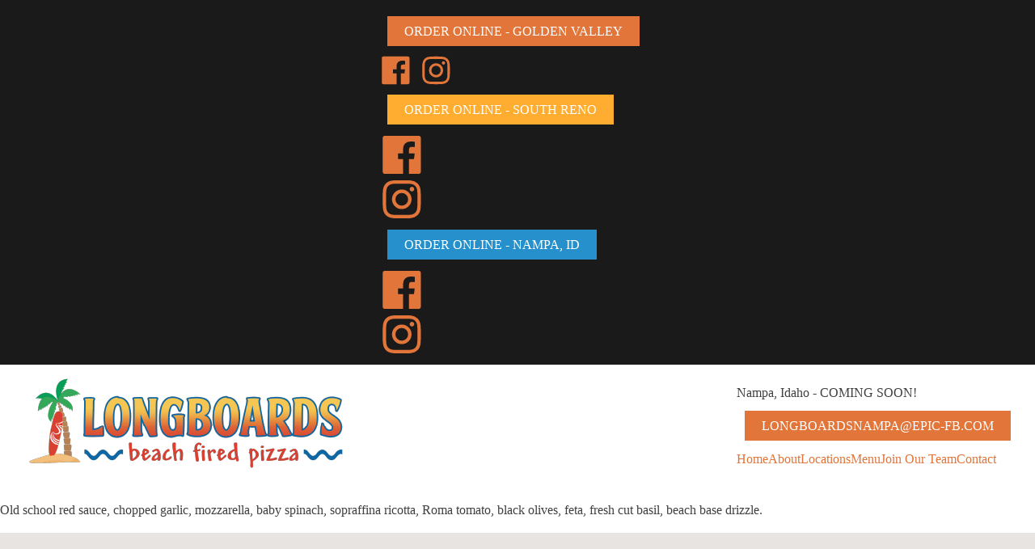

--- FILE ---
content_type: text/html; charset=UTF-8
request_url: https://longboardspizza.com/food-beverage/pin-tail-pizza-v/
body_size: 33125
content:
<!DOCTYPE html>
<html lang="en-US" >
<head>
<meta charset="UTF-8">
<meta name="viewport" content="width=device-width, initial-scale=1.0">
<!-- WP_HEAD() START -->

			<script type="wphb-delay-type" data-wphb-type='text/javascript' src='//ajax.googleapis.com/ajax/libs/webfont/1/webfont.js'></script>
			<script type="wphb-delay-type" data-wphb-type="text/javascript">
			WebFont.load({
				google: {
					families: ["Poppins:300,600,700,800,900,regular,","Barlow Condensed:600,700,800,900,regular,"]
				}
			});
			</script>
			<meta name='robots' content='max-image-preview:large' />

<!-- Google Tag Manager for WordPress by gtm4wp.com -->
<script data-cfasync="false" data-pagespeed-no-defer>
	var gtm4wp_datalayer_name = "dataLayer";
	var dataLayer = dataLayer || [];
</script>
<!-- End Google Tag Manager for WordPress by gtm4wp.com --><script type="wphb-delay-type">window._wca = window._wca || [];</script>
<title>Pin Tail Pizza (V) | Longboards Beach Fired Pizza</title><style id="wphb-used-css-food-beverage">/*!
 * Datepicker v1.0.10
 * https://fengyuanchen.github.io/datepicker
 *
 * Copyright 2014-present Chen Fengyuan
 * Released under the MIT license
 *
 * Date: 2020-09-29T14:46:09.037Z
 */:root{}@media (min-resolution:192dpi){:root{}}.wp-element-button{cursor:pointer}:root{--wp--preset--font-size--normal:16px;--wp--preset--font-size--huge:42px}:root .has-very-light-gray-background-color{background-color:#eee}:root .has-very-dark-gray-background-color{background-color:#313131}:root .has-very-light-gray-color{color:#eee}:root .has-very-dark-gray-color{color:#313131}:root .has-vivid-green-cyan-to-vivid-cyan-blue-gradient-background{background:linear-gradient(135deg,#00d084,#0693e3)}:root .has-purple-crush-gradient-background{background:linear-gradient(135deg,#34e2e4,#4721fb 50%,#ab1dfe)}:root .has-hazy-dawn-gradient-background{background:linear-gradient(135deg,#faaca8,#dad0ec)}:root .has-subdued-olive-gradient-background{background:linear-gradient(135deg,#fafae1,#67a671)}:root .has-atomic-cream-gradient-background{background:linear-gradient(135deg,#fdd79a,#004a59)}:root .has-nightshade-gradient-background{background:linear-gradient(135deg,#330968,#31cdcf)}:root .has-midnight-gradient-background{background:linear-gradient(135deg,#020381,#2874fc)}.has-regular-font-size{font-size:1em}.has-larger-font-size{font-size:2.625em}.has-normal-font-size{font-size:var(--wp--preset--font-size--normal)}.has-huge-font-size{font-size:var(--wp--preset--font-size--huge)}.has-text-align-center{text-align:center}.has-text-align-left{text-align:left}.has-text-align-right{text-align:right}#end-resizable-editor-section{display:none}.aligncenter{clear:both}.items-justified-left{justify-content:flex-start}.items-justified-center{justify-content:center}.items-justified-right{justify-content:flex-end}.items-justified-space-between{justify-content:space-between}.screen-reader-text{border:0;clip:rect(1px,1px,1px,1px);clip-path:inset(50%);height:1px;margin:-1px;overflow:hidden;padding:0;position:absolute;width:1px;word-wrap:normal!important}.screen-reader-text:focus{background-color:#ddd;clip:auto!important;clip-path:none;color:#444;display:block;font-size:1em;height:auto;left:5px;line-height:normal;padding:15px 23px 14px;text-decoration:none;top:5px;width:auto;z-index:100000}html :where(.has-border-color){border-style:solid}html :where([style*=border-top-color]){border-top-style:solid}html :where([style*=border-right-color]){border-right-style:solid}html :where([style*=border-bottom-color]){border-bottom-style:solid}html :where([style*=border-left-color]){border-left-style:solid}html :where([style*=border-width]){border-style:solid}html :where([style*=border-top-width]){border-top-style:solid}html :where([style*=border-right-width]){border-right-style:solid}html :where([style*=border-bottom-width]){border-bottom-style:solid}html :where([style*=border-left-width]){border-left-style:solid}html :where(img[class*=wp-image-]){height:auto;max-width:100%}html :where(.is-position-sticky){}@media screen and (max-width:600px){html :where(.is-position-sticky){}}/*! This file is auto-generated */.wp-block-button__link{color:#fff;background-color:#32373c;border-radius:9999px;box-shadow:none;text-decoration:none;padding:calc(.667em + 2px) calc(1.333em + 2px);font-size:1.125em}.wp-block-file__button{background:#32373c;color:#fff;text-decoration:none}:root{--wp--preset--color--black:#000000;--wp--preset--color--cyan-bluish-gray:#abb8c3;--wp--preset--color--white:#ffffff;--wp--preset--color--pale-pink:#f78da7;--wp--preset--color--vivid-red:#cf2e2e;--wp--preset--color--luminous-vivid-orange:#ff6900;--wp--preset--color--luminous-vivid-amber:#fcb900;--wp--preset--color--light-green-cyan:#7bdcb5;--wp--preset--color--vivid-green-cyan:#00d084;--wp--preset--color--pale-cyan-blue:#8ed1fc;--wp--preset--color--vivid-cyan-blue:#0693e3;--wp--preset--color--vivid-purple:#9b51e0;--wp--preset--gradient--vivid-cyan-blue-to-vivid-purple:linear-gradient(135deg,rgba(6,147,227,1) 0%,rgb(155,81,224) 100%);--wp--preset--gradient--light-green-cyan-to-vivid-green-cyan:linear-gradient(135deg,rgb(122,220,180) 0%,rgb(0,208,130) 100%);--wp--preset--gradient--luminous-vivid-amber-to-luminous-vivid-orange:linear-gradient(135deg,rgba(252,185,0,1) 0%,rgba(255,105,0,1) 100%);--wp--preset--gradient--luminous-vivid-orange-to-vivid-red:linear-gradient(135deg,rgba(255,105,0,1) 0%,rgb(207,46,46) 100%);--wp--preset--gradient--very-light-gray-to-cyan-bluish-gray:linear-gradient(135deg,rgb(238,238,238) 0%,rgb(169,184,195) 100%);--wp--preset--gradient--cool-to-warm-spectrum:linear-gradient(135deg,rgb(74,234,220) 0%,rgb(151,120,209) 20%,rgb(207,42,186) 40%,rgb(238,44,130) 60%,rgb(251,105,98) 80%,rgb(254,248,76) 100%);--wp--preset--gradient--blush-light-purple:linear-gradient(135deg,rgb(255,206,236) 0%,rgb(152,150,240) 100%);--wp--preset--gradient--blush-bordeaux:linear-gradient(135deg,rgb(254,205,165) 0%,rgb(254,45,45) 50%,rgb(107,0,62) 100%);--wp--preset--gradient--luminous-dusk:linear-gradient(135deg,rgb(255,203,112) 0%,rgb(199,81,192) 50%,rgb(65,88,208) 100%);--wp--preset--gradient--pale-ocean:linear-gradient(135deg,rgb(255,245,203) 0%,rgb(182,227,212) 50%,rgb(51,167,181) 100%);--wp--preset--gradient--electric-grass:linear-gradient(135deg,rgb(202,248,128) 0%,rgb(113,206,126) 100%);--wp--preset--gradient--midnight:linear-gradient(135deg,rgb(2,3,129) 0%,rgb(40,116,252) 100%);--wp--preset--font-size--small:clamp(0.875rem, 0.875rem + ((1vw - 0.2rem) * 0.227), 1rem);--wp--preset--font-size--medium:clamp(1rem, 1rem + ((1vw - 0.2rem) * 0.227), 1.125rem);--wp--preset--font-size--large:clamp(1.75rem, 1.75rem + ((1vw - 0.2rem) * 0.227), 1.875rem);--wp--preset--font-size--x-large:2.25rem}:root :where(.is-layout-flow)>:first-child{margin-block-start:0}:root :where(.is-layout-flow)>:last-child{margin-block-end:0}:root :where(.is-layout-flow)>*{margin-block-start:1.5rem;margin-block-end:0}:root :where(.is-layout-constrained)>:first-child{margin-block-start:0}:root :where(.is-layout-constrained)>:last-child{margin-block-end:0}:root :where(.is-layout-constrained)>*{margin-block-start:1.5rem;margin-block-end:0}:root :where(.is-layout-flex){gap:1.5rem}:root :where(.is-layout-grid){gap:1.5rem}body .is-layout-flex{display:flex}.is-layout-flex{flex-wrap:wrap;align-items:center}.is-layout-flex>:is(*,div){margin:0}body .is-layout-grid{display:grid}.is-layout-grid>:is(*,div){margin:0}.has-black-color{color:var(--wp--preset--color--black)!important}.has-cyan-bluish-gray-color{color:var(--wp--preset--color--cyan-bluish-gray)!important}.has-white-color{color:var(--wp--preset--color--white)!important}.has-pale-pink-color{color:var(--wp--preset--color--pale-pink)!important}.has-vivid-red-color{color:var(--wp--preset--color--vivid-red)!important}.has-luminous-vivid-orange-color{color:var(--wp--preset--color--luminous-vivid-orange)!important}.has-luminous-vivid-amber-color{color:var(--wp--preset--color--luminous-vivid-amber)!important}.has-light-green-cyan-color{color:var(--wp--preset--color--light-green-cyan)!important}.has-vivid-green-cyan-color{color:var(--wp--preset--color--vivid-green-cyan)!important}.has-pale-cyan-blue-color{color:var(--wp--preset--color--pale-cyan-blue)!important}.has-vivid-cyan-blue-color{color:var(--wp--preset--color--vivid-cyan-blue)!important}.has-vivid-purple-color{color:var(--wp--preset--color--vivid-purple)!important}.has-black-background-color{background-color:var(--wp--preset--color--black)!important}.has-cyan-bluish-gray-background-color{background-color:var(--wp--preset--color--cyan-bluish-gray)!important}.has-white-background-color{background-color:var(--wp--preset--color--white)!important}.has-pale-pink-background-color{background-color:var(--wp--preset--color--pale-pink)!important}.has-vivid-red-background-color{background-color:var(--wp--preset--color--vivid-red)!important}.has-luminous-vivid-orange-background-color{background-color:var(--wp--preset--color--luminous-vivid-orange)!important}.has-luminous-vivid-amber-background-color{background-color:var(--wp--preset--color--luminous-vivid-amber)!important}.has-light-green-cyan-background-color{background-color:var(--wp--preset--color--light-green-cyan)!important}.has-vivid-green-cyan-background-color{background-color:var(--wp--preset--color--vivid-green-cyan)!important}.has-pale-cyan-blue-background-color{background-color:var(--wp--preset--color--pale-cyan-blue)!important}.has-vivid-cyan-blue-background-color{background-color:var(--wp--preset--color--vivid-cyan-blue)!important}.has-vivid-purple-background-color{background-color:var(--wp--preset--color--vivid-purple)!important}.has-black-border-color{border-color:var(--wp--preset--color--black)!important}.has-cyan-bluish-gray-border-color{border-color:var(--wp--preset--color--cyan-bluish-gray)!important}.has-white-border-color{border-color:var(--wp--preset--color--white)!important}.has-pale-pink-border-color{border-color:var(--wp--preset--color--pale-pink)!important}.has-vivid-red-border-color{border-color:var(--wp--preset--color--vivid-red)!important}.has-luminous-vivid-orange-border-color{border-color:var(--wp--preset--color--luminous-vivid-orange)!important}.has-luminous-vivid-amber-border-color{border-color:var(--wp--preset--color--luminous-vivid-amber)!important}.has-light-green-cyan-border-color{border-color:var(--wp--preset--color--light-green-cyan)!important}.has-vivid-green-cyan-border-color{border-color:var(--wp--preset--color--vivid-green-cyan)!important}.has-pale-cyan-blue-border-color{border-color:var(--wp--preset--color--pale-cyan-blue)!important}.has-vivid-cyan-blue-border-color{border-color:var(--wp--preset--color--vivid-cyan-blue)!important}.has-vivid-purple-border-color{border-color:var(--wp--preset--color--vivid-purple)!important}.has-vivid-cyan-blue-to-vivid-purple-gradient-background{background:var(--wp--preset--gradient--vivid-cyan-blue-to-vivid-purple)!important}.has-light-green-cyan-to-vivid-green-cyan-gradient-background{background:var(--wp--preset--gradient--light-green-cyan-to-vivid-green-cyan)!important}.has-luminous-vivid-amber-to-luminous-vivid-orange-gradient-background{background:var(--wp--preset--gradient--luminous-vivid-amber-to-luminous-vivid-orange)!important}.has-luminous-vivid-orange-to-vivid-red-gradient-background{background:var(--wp--preset--gradient--luminous-vivid-orange-to-vivid-red)!important}.has-very-light-gray-to-cyan-bluish-gray-gradient-background{background:var(--wp--preset--gradient--very-light-gray-to-cyan-bluish-gray)!important}.has-cool-to-warm-spectrum-gradient-background{background:var(--wp--preset--gradient--cool-to-warm-spectrum)!important}.has-blush-light-purple-gradient-background{background:var(--wp--preset--gradient--blush-light-purple)!important}.has-blush-bordeaux-gradient-background{background:var(--wp--preset--gradient--blush-bordeaux)!important}.has-luminous-dusk-gradient-background{background:var(--wp--preset--gradient--luminous-dusk)!important}.has-pale-ocean-gradient-background{background:var(--wp--preset--gradient--pale-ocean)!important}.has-electric-grass-gradient-background{background:var(--wp--preset--gradient--electric-grass)!important}.has-midnight-gradient-background{background:var(--wp--preset--gradient--midnight)!important}.has-small-font-size{font-size:var(--wp--preset--font-size--small)!important}.has-medium-font-size{font-size:var(--wp--preset--font-size--medium)!important}.has-large-font-size{font-size:var(--wp--preset--font-size--large)!important}.has-x-large-font-size{font-size:var(--wp--preset--font-size--x-large)!important}.wpcf7 input[type=file]{cursor:pointer}.wpcf7 input[type=file]:disabled{cursor:default}.wpcf7 input[type=url]{direction:ltr}/*! normalize.css v7.0.0 | MIT License | github.com/necolas/normalize.css */button,input{overflow:visible}canvas,video{display:inline-block}[type=checkbox],[type=radio]{box-sizing:border-box;padding:0}html{line-height:1.15;-ms-text-size-adjust:100%;-webkit-text-size-adjust:100%}body,h2{margin:0}figure,header,menu,section{display:block}figure{margin:1em 40px}code{font-family:monospace,monospace;font-size:1em}a{background-color:transparent;-webkit-text-decoration-skip:objects}b{font-weight:bolder}mark{background-color:#ff0;color:#000}img{border-style:none}svg:not(:root){overflow:hidden}button,input,select,textarea{font-size:100%;line-height:1.15;margin:0}button,select{text-transform:none}[type=reset],[type=submit],button,html [type=button]{-webkit-appearance:button}[type=button]::-moz-focus-inner,[type=reset]::-moz-focus-inner,[type=submit]::-moz-focus-inner,button::-moz-focus-inner{border-style:none;padding:0}[type=button]:-moz-focusring,[type=reset]:-moz-focusring,[type=submit]:-moz-focusring,button:-moz-focusring{outline:ButtonText dotted 1px}textarea{overflow:auto}[type=search]{-webkit-appearance:textfield;outline-offset:-2px}[type=search]::-webkit-search-cancel-button,[type=search]::-webkit-search-decoration{-webkit-appearance:none}::-webkit-file-upload-button{-webkit-appearance:button;font:inherit}[hidden]{display:none}html{box-sizing:border-box}body{font-size:16px;color:#404040}body.oxygen-aos-enabled{overflow-x:hidden}*,::after,::before{box-sizing:inherit}.ct-section-inner-wrap{margin-left:auto;margin-right:auto;height:100%;min-height:inherit}div.ct-fancy-icon{display:inline-flex;border-radius:50%}.ct-fancy-icon>svg{fill:currentColor}.oxy-header-wrapper{position:relative}.oxy-header-row{width:100%;display:block}.oxy-header-container{height:100%;margin-left:auto;margin-right:auto;display:flex;flex-wrap:nowrap;justify-content:flex-start;align-items:stretch}.oxy-header-center,.oxy-header-left,.oxy-header-right{display:flex;align-items:center}.oxy-header-left{justify-content:flex-start}.oxy-header-center{flex-grow:1;justify-content:center}.oxy-header-right{justify-content:flex-end}.oxy-nav-menu-prevent-overflow{overflow:hidden;height:100%}.oxy-social-icons{display:flex;flex-wrap:wrap;align-items:flex-start;justify-content:flex-start}.oxy-social-icons a{line-height:1;width:1em;height:1em;display:flex;align-items:center;justify-content:center;text-decoration:none}.oxy-social-icons a svg{stroke-width:0;stroke:currentColor;fill:currentColor}body.oxy-modal-active{height:100vh;overflow-y:hidden;position:fixed;right:0;left:0}.oxy-modal-backdrop{display:flex;align-items:center;justify-content:center}body:not(.oxygen-builder-body) .oxy-modal-backdrop{display:none}.oxy-modal-backdrop.live{position:fixed;top:0;left:0;width:100%;height:100%;z-index:1400}.oxy-modal-backdrop.hidden{display:none}.oxy-modal-backdrop.left{flex-direction:column;align-items:flex-start}.oxy-modal-backdrop.right{flex-direction:column;align-items:flex-end}.oxy-modal-backdrop.top{flex-direction:row;align-items:flex-start}.oxy-modal-backdrop.bottom{flex-direction:row;align-items:flex-end}.oxy-modal-backdrop .ct-modal{background-color:#fff;max-height:100vh;overflow-y:auto}/*! This file is auto-generated */.dashicons{speak:never;text-decoration:inherit;text-transform:none;text-rendering:auto;-webkit-font-smoothing:antialiased;-moz-osx-font-smoothing:grayscale;vertical-align:top;text-align:center;width:20px;height:20px;font-family:dashicons;font-size:20px;font-style:normal;font-weight:400;line-height:1;transition:color .1s ease-in;display:inline-block}body{transition:transform .5s}#rmp_menu_trigger-1171{background:#404040;border-radius:5px;width:55px;height:55px;text-decoration:none;transition:transform .5s,background-color .5s;display:none;position:fixed;top:15px;right:5%}#rmp_menu_trigger-1171:focus,#rmp_menu_trigger-1171:hover{text-decoration:unset;background:#404040}#rmp_menu_trigger-1171 .rmp-trigger-box{color:#fff;width:25px}#rmp_menu_trigger-1171 .responsive-menu-pro-inner{display:block}#rmp_menu_trigger-1171 .responsive-menu-pro-inner,#rmp_menu_trigger-1171 .responsive-menu-pro-inner:after,#rmp_menu_trigger-1171 .responsive-menu-pro-inner:before{background-color:#fff;border-radius:4px;width:25px;height:2px;position:absolute}#rmp_menu_trigger-1171:hover .responsive-menu-pro-inner,#rmp_menu_trigger-1171:hover .responsive-menu-pro-inner:after,#rmp_menu_trigger-1171:hover .responsive-menu-pro-inner:before{background-color:#fff}#rmp_menu_trigger-1171 .responsive-menu-pro-inner:before{top:10px}#rmp_menu_trigger-1171 .responsive-menu-pro-inner:after{bottom:10px}@media screen and (width <= 1024px){#rmp_menu_trigger-1171{display:block}#rmp-container-1171{background-color:#404040;background-image:url("");width:75%;min-width:320px;max-width:350px;height:100%;margin:0;padding:0;transition:transform .5s;display:block;position:fixed;top:0;left:0;overflow:auto}#rmp-menu-wrap-1171{padding:0}#rmp-menu-wrap-1171 .rmp-menu,#rmp-menu-wrap-1171 .rmp-submenu{box-sizing:border-box;width:100%;margin:0;padding:0}#rmp-menu-wrap-1171 .rmp-submenu-depth-1 .rmp-menu-item-link{padding-left:10%}#rmp-menu-wrap-1171 .rmp-menu-item{width:100%;margin:0;list-style:none}#rmp-menu-wrap-1171 .rmp-menu-item-link{color:#fff;text-align:left;background-color:inherit;letter-spacing:0;box-sizing:border-box;border-bottom:0 solid #1d4354;width:100%;height:40px;padding:0 50px 0 5%;font-family:inherit;font-size:15px;font-weight:400;line-height:40px;text-decoration:none;transition:background-color .5s,border-color .5s,all .5s;display:block;position:relative;overflow:hidden}#rmp-menu-wrap-1171 .rmp-menu-item-link:after,#rmp-menu-wrap-1171 .rmp-menu-item-link:before{display:none}#rmp-menu-wrap-1171 .rmp-menu-item-link:hover{color:#fff;background-color:#9e5229;border-color:#1d4354}#rmp-menu-wrap-1171 .rmp-menu-item-link:focus{border-color:unset;box-shadow:unset;outline:0}#rmp-menu-wrap-1171 .rmp-menu-subarrow{text-align:center;color:#fff;background-size:cover;background-color:inherit;border-left:0 solid #1d4354;width:40px;height:39px;position:absolute;top:0;bottom:0;right:0;overflow:hidden}#rmp-menu-wrap-1171 .rmp-menu-subarrow:hover{color:#fff;background-color:inherit;border-color:#3f3f3f}#rmp-menu-wrap-1171 .rmp-menu-subarrow *{vertical-align:middle;line-height:39px}#rmp-menu-wrap-1171 .rmp-submenu{display:none}#rmp-menu-wrap-1171 .rmp-submenu .rmp-menu-item-link{letter-spacing:0;color:#fff;text-align:left;background-color:inherit;border-bottom:0 solid #1d4354;height:40px;font-family:inherit;font-size:13px;font-weight:400;line-height:40px}#rmp-menu-wrap-1171 .rmp-submenu .rmp-menu-item-link:hover{color:#fff;background-color:#b57b24;border-color:#1d4354}}.rmp-container{visibility:visible;z-index:99998;padding:0;transition:all .3s;display:none}.rmp-container.rmp-slide-left{-webkit-transform:translateX(-100%);-moz-transform:translateX(-100%);-ms-transform:translateX(-100%);transform:translateX(-100%)}.rmp-container::-webkit-scrollbar{width:0}.rmp-container ::-webkit-scrollbar-track{box-shadow:inset 0 0 5px #0000}.rmp-container ::-webkit-scrollbar-thumb{background:0 0}.rmp-container ::-webkit-scrollbar-thumb:hover{background:0 0}.rmp-container .rmp-menu-wrap .rmp-menu{box-shadow:none;box-sizing:border-box;clip:auto;color:#666;float:none;opacity:1;pointer-events:auto;text-align:left;text-indent:0;text-transform:none;visibility:inherit;word-wrap:break-word;white-space:normal;background:0 0;border:0;border-radius:0;outline:0;width:auto;height:auto;min-height:auto;max-height:none;margin:0;padding:0;font-family:inherit;font-size:14px;line-height:1.7;text-decoration:none;list-style-type:none;transition:none;display:block;position:relative;inset:auto;overflow:visible;transform:none}button.rmp_menu_trigger{z-index:999999;border:0;outline:0;margin:0;padding:0;transition:transform .5s,background-color .5s;display:none;overflow:hidden}button.rmp_menu_trigger .responsive-menu-pro-inner:after,button.rmp_menu_trigger .responsive-menu-pro-inner:before{content:"";display:block}button.rmp_menu_trigger .responsive-menu-pro-inner:before{top:10px}button.rmp_menu_trigger .responsive-menu-pro-inner:after{bottom:10px}button.rmp_menu_trigger .rmp-trigger-box{pointer-events:none;vertical-align:super;width:40px;display:inline-block;position:relative}.rmp-menu-trigger-boring .responsive-menu-pro-inner,.rmp-menu-trigger-boring .responsive-menu-pro-inner:after,.rmp-menu-trigger-boring .responsive-menu-pro-inner:before{transition-property:none}.no-js img.lazyload{display:none}figure.wp-block-image img.lazyloading{min-width:150px}.lazyload,.lazyloading{opacity:0}.lazyloaded{opacity:1;transition:opacity .4s;transition-delay:0s}#section-21-96>.ct-section-inner-wrap{max-width:100%;padding-top:40px;padding-bottom:40px;align-items:center}#section-21-96{background-color:#e8e4e2;text-align:center}#div_block-746-96{flex-direction:column;display:flex;align-items:flex-end;text-align:right;width:100%;gap:3px}#div_block-747-96{display:none;align-items:center}#div_block-750-96{flex-direction:row;display:flex;align-items:center}#div_block-754-96{flex-direction:row;display:flex;justify-content:center;margin-top:0}#div_block-755-96{margin-right:10px}#div_block-758-96{margin-right:10px}#div_block-761-96{margin-right:10px}#div_block-509-96{width:90%}#div_block-488-96{width:25%;text-align:center;align-items:flex-start}#div_block-526-96{width:100%}#div_block-580-96{width:25%;text-align:center;align-items:flex-start}#div_block-581-96{width:100%;margin-bottom:15px}#div_block-588-96{width:100%;flex-direction:row;display:flex;justify-content:flex-start;margin-top:20px;text-align:center}#div_block-589-96{margin-right:10px}#div_block-592-96{margin-right:10px}#div_block-495-96{width:25%;align-items:flex-start;text-align:center}#div_block-519-96{width:100%;margin-bottom:15px}#div_block-537-96{width:100%;flex-direction:row;display:flex;justify-content:flex-start;margin-top:20px;text-align:center}#div_block-544-96{margin-right:10px}#div_block-502-96{width:25%;align-items:flex-start;text-align:center}#div_block-566-96{width:100%;margin-bottom:15px}#div_block-222-96{width:100%;text-align:left;align-items:center;padding-bottom:25px;padding-left:25px;padding-right:25px;padding-top:25px}#div_block-357-96{text-align:left;align-items:center;margin-bottom:30px;display:none}#div_block-351-96{text-align:left;flex-direction:row;display:flex}#div_block-324-96{width:100%;text-align:left;align-items:center;padding-bottom:25px;padding-left:25px;padding-right:25px;padding-top:25px}#div_block-359-96{text-align:left;align-items:center;margin-bottom:30px;display:none}#div_block-361-96{text-align:left;flex-direction:row;display:flex}#div_block-314-96{width:100%;text-align:left;align-items:center;padding-bottom:25px;padding-left:25px;padding-right:25px;padding-top:25px}#div_block-365-96{text-align:left;align-items:center;margin-bottom:30px;display:none}#div_block-367-96{text-align:left;flex-direction:row;display:flex}#div_block-332-96{width:100%;text-align:left;align-items:center;padding-bottom:25px;padding-left:25px;padding-right:25px;padding-top:25px}#div_block-373-96{text-align:left;align-items:center;margin-bottom:30px;display:none}#div_block-375-96{text-align:left;flex-direction:row;display:flex}#div_block-776-96{width:100%;text-align:left;align-items:center;padding-bottom:25px;padding-left:25px;padding-right:25px;padding-top:25px}#div_block-780-96{text-align:left;align-items:center;margin-bottom:30px;display:none}#div_block-782-96{text-align:left;flex-direction:row;display:flex}#div_block-810-96{width:100%;text-align:left;align-items:center;padding-bottom:25px;padding-left:25px;padding-right:25px;padding-top:25px}#div_block-814-96{text-align:left;align-items:center;margin-bottom:30px;display:none}#div_block-816-96{text-align:left;flex-direction:row;display:flex}@media (max-width:1800px){#div_block-746-96{text-align:right;align-items:center}}@media (max-width:1800px){#div_block-750-96{flex-direction:column;display:flex}}@media (max-width:991px){#div_block-746-96{flex-direction:column;display:flex;align-items:center;text-align:center}}@media (max-width:991px){#div_block-747-96{display:none;align-items:center;text-align:center;margin-top:15px}}@media (max-width:991px){#div_block-750-96{flex-direction:column;display:flex;align-items:center;text-align:center}}@media (max-width:991px){#div_block-488-96{padding-top:0}}@media (max-width:991px){#div_block-580-96{text-align:center;align-items:flex-start;border-top-style:solid;border-top-color:#333;border-top-width:1px}}@media (max-width:991px){#div_block-588-96{text-align:center;justify-content:flex-start}}@media (max-width:991px){#div_block-495-96{text-align:center;align-items:flex-start;border-top-style:solid;border-top-color:#333;border-top-width:1px}}@media (max-width:991px){#div_block-537-96{text-align:center;justify-content:flex-start}}@media (max-width:991px){#div_block-502-96{text-align:center;align-items:flex-start;border-top-style:solid;border-top-color:#333;border-top-width:1px}}@media (max-width:767px){#div_block-747-96{width:100%}}@media (max-width:767px){#div_block-750-96{width:100%}}@media (max-width:767px){#div_block-488-96{padding-left:0;padding-right:0}}@media (max-width:767px){#div_block-580-96{padding-left:0;padding-right:0}}@media (max-width:767px){#div_block-495-96{padding-left:0;padding-right:0}}@media (max-width:767px){#div_block-502-96{padding-left:0;padding-right:0}}@media (max-width:1800px){#new_columns-460-96>.ct-div-block{width:50%!important}}@media (max-width:991px){#new_columns-460-96>.ct-div-block{width:100%!important}}#headline-228-96{font-size:40px;color:#1a1a1a;text-align:center;margin-bottom:30px}#headline-325-96{margin-bottom:30px;font-size:40px;color:#1a1a1a;text-align:center}#headline-315-96{margin-bottom:30px;font-size:40px;color:#1a1a1a;text-align:center}#headline-333-96{margin-bottom:30px;font-size:40px;color:#1a1a1a;text-align:center}#headline-777-96{margin-bottom:30px;font-size:40px;color:#1a1a1a;text-align:center}#headline-811-96{margin-bottom:30px;font-size:40px;color:#1a1a1a;text-align:center}#text_block-748-96{color:#e8e4e2}#text_block-40-96{margin-top:5px;margin-bottom:5px;font-weight:600;color:#1a1a1a}#text_block-582-96{margin-top:5px;margin-bottom:5px;font-weight:600}#text_block-584-96{margin-top:5px;margin-bottom:5px;font-weight:600}#text_block-585-96{margin-bottom:5px;text-align:left}#text_block-586-96{text-align:left}#text_block-496-96{font-weight:800;text-transform:uppercase;margin-bottom:5px;margin-top:5px}#text_block-497-96{margin-bottom:5px;font-weight:600}#text_block-499-96{margin-top:5px;margin-bottom:5px;font-weight:600}#text_block-500-96{margin-bottom:5px;text-align:left}#text_block-501-96{text-align:left}#text_block-503-96{font-weight:800;text-transform:uppercase;margin-bottom:5px;margin-top:5px}#text_block-567-96{margin-bottom:5px;font-weight:600}#text_block-569-96{margin-top:5px;margin-bottom:5px;font-weight:600}#text_block-736-96{margin-bottom:5px;text-align:left}#text_block-738-96{text-align:left}#text_block-606-96{font-size:14px;text-transform:uppercase;margin-top:15px}#text_block-338-96{text-align:center;text-transform:uppercase;font-weight:700;color:#1a1a1a}#text_block-346-96{text-align:center;color:#1a1a1a;margin-right:35px}#text_block-349-96{text-align:center;color:#1a1a1a}#text_block-231-96{text-align:center;text-transform:uppercase;font-weight:700;font-size:15px;color:#7c1f00}#text_block-234-96{text-align:center;font-size:15px}#text_block-360-96{text-align:center;text-transform:uppercase;font-weight:700;color:#1a1a1a}#text_block-362-96{text-align:center;color:#1a1a1a;margin-right:35px}#text_block-363-96{text-align:center;color:#1a1a1a}#text_block-328-96{text-align:center;text-transform:uppercase;font-weight:700;font-size:15px;color:#7c1f00}#text_block-329-96{text-align:center;font-size:15px}#text_block-366-96{text-align:center;text-transform:uppercase;font-weight:700;color:#1a1a1a}#text_block-368-96{text-align:center;color:#1a1a1a;margin-right:35px}#text_block-369-96{text-align:center;color:#1a1a1a}#text_block-318-96{text-align:center;text-transform:uppercase;font-weight:700;font-size:15px;color:#7c1f00}#text_block-319-96{text-align:center;font-size:15px}#text_block-374-96{text-align:center;text-transform:uppercase;font-weight:700;color:#1a1a1a}#text_block-376-96{text-align:center;color:#1a1a1a;margin-right:35px}#text_block-377-96{text-align:center;color:#1a1a1a}#text_block-336-96{text-align:center;text-transform:uppercase;font-weight:700;font-size:15px;color:#7c1f00}#text_block-337-96{text-align:center;font-size:15px}#text_block-781-96{text-align:center;text-transform:uppercase;font-weight:700;color:#1a1a1a}#text_block-783-96{text-align:center;color:#1a1a1a;margin-right:35px}#text_block-784-96{text-align:center;color:#1a1a1a}#text_block-785-96{text-align:center;text-transform:uppercase;font-weight:700;font-size:15px;color:#7c1f00}#text_block-786-96{text-align:center;font-size:15px}#text_block-815-96{text-align:center;text-transform:uppercase;font-weight:700;color:#1a1a1a}#text_block-817-96{text-align:center;color:#1a1a1a;margin-right:35px}#text_block-818-96{text-align:center;color:#1a1a1a}#text_block-819-96{text-align:center;text-transform:uppercase;font-weight:700;font-size:15px;color:#7c1f00}#text_block-820-96{text-align:center;font-size:15px}@media (max-width:991px){#text_block-497-96{margin-top:0}}@media (max-width:991px){#text_block-567-96{margin-top:0}}#text_block-80-96{margin-top:5px;margin-bottom:5px;margin-left:10px;color:#1a1a1a}#text_block-80-96:hover{color:#e1753a}#link_text-214-96{margin-top:5px;margin-bottom:5px;margin-left:10px;font-weight:300}#link_text-214-96:hover{color:#ffad31}#link_text-604-96{margin-top:5px;margin-bottom:5px;margin-left:10px;font-weight:300}#link_text-604-96:hover{color:#2590cc}#link_text-583-96{text-align:left;color:#1a1a1a}#link_text-583-96:hover{color:#e1753a}#link_text-498-96{color:#1a1a1a;margin-bottom:15px;text-align:left}#link_text-498-96:hover{color:#ffad31}#link_text-568-96{color:#1a1a1a;margin-bottom:15px;text-align:left}#link_text-568-96:hover{color:#0d67a5}#span-608-96{color:#333}#span-608-96:hover{color:#e1753a}#link-25-96{margin-bottom:15px}#link_button-749-96{background-color:#2590cc;border:1px solid #2590cc}#link_button-749-96:hover{background-color:#0d67a5;border:1px solid #0d67a5}#link_button-751-96{margin-right:20px}#link_button-752-96{background-color:#ffad31;border:1px solid #ffad31}#link_button-752-96{margin-right:20px}#link_button-752-96:hover{background-color:#b57b24;border:1px solid #b57b24}#link_button-772-96{background-color:#2590cc;border:1px solid #2590cc}#link_button-772-96{margin-right:20px}#link_button-772-96:hover{background-color:#0d67a5;border:1px solid #0d67a5}#link_button-587-96{margin-right:0;margin-bottom:0;margin-left:0;margin-top:0}#link_button-295-96{background-color:#ffad31;border:1px solid #ffad31}#link_button-295-96{margin-right:0;margin-bottom:0;margin-left:0;margin-top:0}#link_button-295-96:hover{background-color:#b57b24;border:1px solid #b57b24}#link_button-552-96{background-color:#2590cc;border:1px solid #2590cc}#link_button-552-96{margin-right:0;margin-bottom:0;margin-left:0;margin-top:0}#link_button-552-96:hover{background-color:#0d67a5;border:1px solid #0d67a5}#link_button-250-96{margin-bottom:40px;margin-left:0;margin-top:0;margin-right:0;font-size:18px}#link_button-327-96{margin-bottom:40px;margin-left:0;margin-top:0;margin-right:0;font-size:18px}#link_button-317-96{background-color:#ffad31;border:1px solid #ffad31}#link_button-317-96{margin-bottom:25px;margin-left:0;margin-top:0;margin-right:0;font-size:18px}#link_button-317-96:hover{background-color:#b57b24;border:1px solid #b57b24}#link_button-335-96{background-color:#ffad31;border:1px solid #ffad31}#link_button-335-96{margin-bottom:25px;margin-left:0;margin-top:0;margin-right:0;font-size:18px}#link_button-335-96:hover{background-color:#b57b24;border:1px solid #b57b24}#link_button-779-96{background-color:#2590cc;border:1px solid #2590cc}#link_button-779-96{margin-bottom:25px;margin-left:0;margin-top:0;margin-right:0;font-size:18px}#link_button-779-96:hover{background-color:#0d67a5;border:1px solid #0d67a5}#link_button-813-96{background-color:#2590cc;border:1px solid #2590cc}#link_button-813-96{margin-bottom:25px;margin-left:0;margin-top:0;margin-right:0;font-size:18px}#link_button-813-96:hover{background-color:#0d67a5;border:1px solid #0d67a5}@media (max-width:991px){#link_button-749-96{margin-right:10px}}@media (max-width:991px){#link_button-751-96{margin-right:10px}}@media (max-width:991px){#link_button-752-96{margin-right:10px}}@media (max-width:991px){#link_button-772-96{margin-right:10px}}#image-770-96{width:300px}#image-770-96:hover{opacity:.7;transition-duration:.4s}#image-26-96{width:300px}#image-26-96:hover{opacity:.7;transition-duration:.4s}#fancy_icon-757-96{color:#e1753a}#fancy_icon-757-96>svg{width:40px;height:40px}#fancy_icon-757-96:hover{color:#b57b24}#fancy_icon-760-96{color:#e1753a}#fancy_icon-760-96>svg{width:40px;height:40px}#fancy_icon-760-96:hover{color:#b57b24}#fancy_icon-763-96{color:#ffad31}#fancy_icon-763-96>svg{width:40px;height:40px}#fancy_icon-763-96:hover{color:#b57b24}#fancy_icon-766-96{color:#ffad31}#fancy_icon-766-96>svg{width:40px;height:40px}#fancy_icon-766-96:hover{color:#b57b24}#fancy_icon-591-96{color:#e1753a}#fancy_icon-591-96>svg{width:40px;height:40px}#fancy_icon-591-96:hover{color:#b57b24}#fancy_icon-594-96{color:#e1753a}#fancy_icon-594-96>svg{width:40px;height:40px}#fancy_icon-594-96:hover{color:#b57b24}#fancy_icon-546-96{color:#ffad31}#fancy_icon-546-96>svg{width:40px;height:40px}#fancy_icon-546-96:hover{color:#b57b24}#fancy_icon-549-96{color:#ffad31}#fancy_icon-549-96>svg{width:40px;height:40px}#fancy_icon-549-96:hover{color:#b57b24}@media (max-width:1800px){#_header-739-96 .oxy-header-container{flex-direction:column}#_header-739-96 .oxy-header-container>div{justify-content:center}}#_header-739-96{background-image:linear-gradient(#1a1a1a,#1a1a1a);padding-bottom:10px;padding-top:10px;background-color:#1a1a1a;position:static}#_header_row-740-96.oxy-header-row .oxy-header-container{max-width:100%}#_header_row-740-96{background-color:rgba(0,0,0,0)}#_social_icons-753-96.oxy-social-icons{flex-direction:row;margin-right:-10px;margin-bottom:-10px}#_social_icons-753-96.oxy-social-icons a{font-size:36px;margin-right:10px;margin-bottom:10px}#_social_icons-753-96.oxy-social-icons a:hover svg{color:#b57b24}#_social_icons-753-96{margin-right:0;display:none}#modal-220-96{width:70%;background-color:#fff;flex-direction:column;display:flex;align-items:flex-end;backdrop-color:rgba(0,0,0,0.5)}#modal-322-96{width:70%;background-color:#fff;backdrop-color:rgba(0,0,0,0.5);display:flex;flex-direction:column;align-items:flex-end}#modal-312-96{width:70%;background-color:#fff;backdrop-color:rgba(0,0,0,0.5);display:flex;flex-direction:column;align-items:flex-end}#modal-330-96{width:70%;background-color:#fff;flex-direction:column;display:flex;align-items:flex-end;backdrop-color:rgba(0,0,0,0.5)}#modal-774-96{width:70%;background-color:#fff;backdrop-color:rgba(0,0,0,0.5);display:flex;flex-direction:column;align-items:flex-end}#modal-808-96{width:70%;background-color:#fff;flex-direction:column;display:flex;align-items:flex-end;backdrop-color:rgba(0,0,0,0.5)}@media (max-width:991px){#modal-220-96{width:90%}}@media (max-width:991px){#modal-322-96{width:90%}}@media (max-width:991px){#modal-312-96{width:90%}}@media (max-width:991px){#modal-330-96{width:90%}}@media (max-width:991px){#modal-774-96{width:90%}}@media (max-width:991px){#modal-808-96{width:90%}}@media (max-width:767px){#modal-220-96{width:90%}}@media (max-width:767px){#modal-322-96{width:90%}}@media (max-width:767px){#modal-312-96{width:90%}}@media (max-width:767px){#modal-330-96{width:90%}}@media (max-width:767px){#modal-774-96{width:90%}}@media (max-width:767px){#modal-808-96{width:90%}}#span-308-96{font-weight:600;color:#9e5229}#span-326-96{font-weight:600;color:#9e5229}#span-316-96{font-weight:600;color:#b57b24}#span-334-96{font-weight:600;color:#b57b24}#span-778-96{font-weight:600;color:#2590cc}#span-812-96{font-weight:600;color:#2590cc}.oxy-pro-menu-list{display:flex;padding:0;margin:0;align-items:center}.oxy-pro-menu .oxy-pro-menu-list .menu-item{list-style-type:none;display:flex;flex-direction:column;width:100%;transition-property:background-color,color,border-color}.oxy-pro-menu-list>.menu-item{white-space:nowrap}.oxy-pro-menu .oxy-pro-menu-list .menu-item a{text-decoration:none;border-style:solid;border-width:0;transition-timing-function:ease-in-out;transition-property:background-color,color,border-color;border-color:transparent}.oxy-pro-menu .oxy-pro-menu-list li.menu-item:hover>a{border-color:currentColor}.oxy-pro-menu .menu-item,.oxy-pro-menu .sub-menu{position:relative}.oxy-pro-menu .menu-item .sub-menu{padding:0;flex-direction:column;white-space:nowrap;display:flex;visibility:hidden;position:absolute;z-index:9999999;top:100%;transition-property:opacity,transform,visibility}.oxy-pro-menu-off-canvas .sub-menu:before,.oxy-pro-menu-open .sub-menu:before{display:none}.oxy-pro-menu .menu-item .sub-menu.aos-animate{visibility:visible}.oxy-pro-menu .sub-menu .sub-menu{left:100%;top:0}.oxy-pro-menu .sub-menu.sub-menu-left{right:0;left:auto!important;margin-right:100%}.oxy-pro-menu-list>.menu-item>.sub-menu.sub-menu-left{margin-right:0}.oxy-pro-menu .sub-menu li.menu-item{flex-direction:column}.oxy-pro-menu-mobile-close-icon,.oxy-pro-menu-mobile-open-icon{display:none;cursor:pointer;align-items:center}.oxy-pro-menu-off-canvas .oxy-pro-menu-mobile-close-icon,.oxy-pro-menu-open .oxy-pro-menu-mobile-close-icon{display:inline-flex}.oxy-pro-menu-mobile-close-icon>svg,.oxy-pro-menu-mobile-open-icon>svg{fill:currentColor}.oxy-pro-menu-mobile-close-icon{position:absolute}.oxy-pro-menu.oxy-pro-menu-open .oxy-pro-menu-container{width:100%;position:fixed;top:0;right:0;left:0;bottom:0;display:flex;align-items:center;justify-content:center;overflow:auto;z-index:2147483642!important;background-color:#fff}.oxy-pro-menu .oxy-pro-menu-container.oxy-pro-menu-container{transition-property:opacity,transform,visibility}.oxy-pro-menu .oxy-pro-menu-container.oxy-pro-menu-container[data-aos^=slide]{transition-property:transform}.oxy-pro-menu .oxy-pro-menu-container.oxy-pro-menu-off-canvas-container{visibility:visible!important}.oxy-pro-menu .oxy-pro-menu-off-canvas-container .oxy-pro-menu-list,.oxy-pro-menu .oxy-pro-menu-open-container .oxy-pro-menu-list{align-items:center;justify-content:center;flex-direction:column}.oxy-pro-menu.oxy-pro-menu-open>.oxy-pro-menu-container{max-height:100vh;overflow:auto;width:100%}.oxy-pro-menu.oxy-pro-menu-off-canvas>.oxy-pro-menu-container{max-height:100vh;overflow:auto;z-index:1000}.oxy-pro-menu-container>div:first-child{margin:auto}.oxy-pro-menu-off-canvas-container{display:flex!important;position:fixed;width:auto;align-items:center;justify-content:center}.oxy-pro-menu-off-canvas-container a,.oxy-pro-menu-open-container a{word-break:break-word}.oxy-pro-menu.oxy-pro-menu-off-canvas .oxy-pro-menu-list{align-items:center;justify-content:center;flex-direction:column}.oxy-pro-menu.oxy-pro-menu-off-canvas .oxy-pro-menu-container .oxy-pro-menu-list .menu-item,.oxy-pro-menu.oxy-pro-menu-open .oxy-pro-menu-container .oxy-pro-menu-list .menu-item{flex-direction:column;width:100%;text-align:center}.oxy-pro-menu.oxy-pro-menu-off-canvas .sub-menu,.oxy-pro-menu.oxy-pro-menu-open .sub-menu{display:none;visibility:visible;opacity:1;position:static;align-items:center;justify-content:center;white-space:normal;width:100%}.oxy-pro-menu.oxy-pro-menu-off-canvas .menu-item,.oxy-pro-menu.oxy-pro-menu-open .menu-item{justify-content:center;min-height:32px}.oxy-pro-menu .menu-item.menu-item-has-children,.oxy-pro-menu .sub-menu .menu-item.menu-item-has-children{flex-direction:row;align-items:center}.oxy-pro-menu .menu-item>a{display:inline-flex;align-items:center;justify-content:center}.oxy-pro-menu.oxy-pro-menu-off-canvas .menu-item-has-children>a .oxy-pro-menu-dropdown-icon-click-area,.oxy-pro-menu.oxy-pro-menu-open .menu-item-has-children>a .oxy-pro-menu-dropdown-icon-click-area{min-width:32px;min-height:32px}.oxy-pro-menu .menu-item-has-children>a .oxy-pro-menu-dropdown-icon-click-area{display:flex;align-items:center;justify-content:center}.oxy-pro-menu .menu-item-has-children>a svg{width:1.4em;height:1.4em;fill:currentColor;transition-property:transform}.oxy-pro-menu.oxy-pro-menu-off-canvas .menu-item>a svg,.oxy-pro-menu.oxy-pro-menu-open .menu-item>a svg{width:1em;height:1em}.oxy-pro-menu-off-canvas .oxy-pro-menu-container:not(.oxy-pro-menu-dropdown-links-toggle) .oxy-pro-menu-dropdown-icon-click-area,.oxy-pro-menu-open .oxy-pro-menu-container:not(.oxy-pro-menu-dropdown-links-toggle) .oxy-pro-menu-dropdown-icon-click-area{display:none}.oxy-pro-menu-off-canvas .menu-item:not(.menu-item-has-children) .oxy-pro-menu-dropdown-icon-click-area,.oxy-pro-menu-open .menu-item:not(.menu-item-has-children) .oxy-pro-menu-dropdown-icon-click-area{min-height:32px;width:0}.oxy-pro-menu.oxy-pro-menu-off-canvas .oxy-pro-menu-show-dropdown:not(.oxy-pro-menu-dropdown-links-toggle) .oxy-pro-menu-list .menu-item-has-children,.oxy-pro-menu.oxy-pro-menu-open .oxy-pro-menu-show-dropdown:not(.oxy-pro-menu-dropdown-links-toggle) .oxy-pro-menu-list .menu-item-has-children{padding-right:0}.oxy-pro-menu-container .menu-item a{width:100%;text-align:center}.oxy-pro-menu-container:not(.oxy-pro-menu-open-container):not(.oxy-pro-menu-off-canvas-container) ul:not(.sub-menu)>li>.sub-menu{top:100%;left:0}.oxy-pro-menu-container:not(.oxy-pro-menu-open-container):not(.oxy-pro-menu-off-canvas-container) .sub-menu .sub-menu{top:0;left:100%}.oxy-pro-menu-container:not(.oxy-pro-menu-open-container):not(.oxy-pro-menu-off-canvas-container) a{-webkit-tap-highlight-color:transparent}.oxy-pro-menu-dropdown-links-toggle.oxy-pro-menu-off-canvas-container .menu-item-has-children ul,.oxy-pro-menu-dropdown-links-toggle.oxy-pro-menu-open-container .menu-item-has-children ul{border-radius:0!important;width:100%}.oxy-pro-menu-dropdown-animating[data-aos*=down]{pointer-events:none}.sub-menu .oxy-pro-menu-dropdown-animating[data-aos*=down]{pointer-events:auto}.sub-menu .oxy-pro-menu-dropdown-animating[data-aos*=right]{pointer-events:none}.sub-menu .oxy-pro-menu-dropdown-animating.sub-menu-left[data-aos*=left]{pointer-events:none}.oxy-pro-menu-dropdown-animating-out{pointer-events:none}.oxy-pro-menu-list .menu-item a{border-color:transparent}.oxy-pro-menu-list .menu-item.menu-item.menu-item.menu-item a:focus-within,.oxy-pro-menu-list .menu-item.menu-item.menu-item.menu-item a:hover{border-color:currentColor}#-pro-menu-771-96 .oxy-pro-menu-list .menu-item,#-pro-menu-771-96 .oxy-pro-menu-list .menu-item a{font-family:Poppins;color:#fff}#-pro-menu-771-96 .oxy-pro-menu-list .menu-item a{padding-left:20px;padding-top:20px;padding-right:20px;padding-bottom:20px}#-pro-menu-771-96 .oxy-pro-menu-list .menu-item.menu-item.menu-item.menu-item a:focus-within,#-pro-menu-771-96 .oxy-pro-menu-list .menu-item.menu-item.menu-item.menu-item a:hover{color:#e1753a}#-pro-menu-771-96 .oxy-pro-menu-list .menu-item a,#-pro-menu-771-96 .oxy-pro-menu-list .menu-item.menu-item.menu-item.menu-item a:focus-within,#-pro-menu-771-96 .oxy-pro-menu-list .menu-item.menu-item.menu-item.menu-item a:hover{border-top-width:2px;border-bottom-width:0}#-pro-menu-771-96 .oxy-pro-menu-list .menu-item a{border-top-width:0;border-bottom-width:0}#-pro-menu-771-96 .oxy-pro-menu-show-dropdown .oxy-pro-menu-list .menu-item-has-children>a svg{font-size:12px}#-pro-menu-771-96 .oxy-pro-menu-container:not(.oxy-pro-menu-open-container):not(.oxy-pro-menu-off-canvas-container) .sub-menu .menu-item a{background-color:#1a1a1a}#-pro-menu-771-96 .oxy-pro-menu-container:not(.oxy-pro-menu-open-container):not(.oxy-pro-menu-off-canvas-container) .sub-menu .menu-item a:focus-within,#-pro-menu-771-96 .oxy-pro-menu-container:not(.oxy-pro-menu-open-container):not(.oxy-pro-menu-off-canvas-container) .sub-menu .menu-item a:hover{color:#e1753a}#-pro-menu-771-96{menu-dropdown-animation:fade}#-pro-menu-771-96:hover{oxy-pro-menu-slug-oxypromenulistmenuitemmenuitemmenuitemmenuitemacolor:#e1753a;oxy-pro-menu-slug-oxypromenucontainernotoxypromenuopencontainernotoxypromenuoffcanvascontainersubmenumenuitemacolor:#e1753a}@media (max-width:991px){#-pro-menu-771-96{display:none}}.ct-section{background-repeat:repeat;background-size:cover;width:100%}.ct-section>.ct-section-inner-wrap{flex-direction:column;align-items:flex-start;display:flex}.ct-div-block{flex-flow:column;align-items:flex-start;display:flex}.ct-new-columns{flex-flow:wrap;justify-content:center;align-items:stretch;width:100%;display:flex}.ct-link-text{display:inline-block}.ct-link{text-align:center;flex-flow:column wrap;justify-content:center;align-items:center;text-decoration:none;display:flex}.ct-link-button{text-align:center;color:#fff;background-color:#1e73be;border:1px solid #1e73be;padding:10px 16px;text-decoration:none;display:inline-block}.ct-image{max-width:100%}.ct-fancy-icon>svg{width:55px;height:55px}.ct-inner-content{width:100%}.ct-modal{flex-direction:column;align-items:flex-start}.ct-span{text-decoration:inherit;display:inline-block}@media screen and (-ms-high-contrast:active),(-ms-high-contrast:none){.ct-div-block,.ct-headline,.ct-link-text,.ct-text-block{max-width:100%}img{flex-shrink:0}body *{min-height:1px}}.oxy-pro-menu .oxy-pro-menu-container:not(.oxy-pro-menu-open-container):not(.oxy-pro-menu-off-canvas-container) .sub-menu{box-shadow:px px px px}.oxy-pro-menu .oxy-pro-menu-show-dropdown .oxy-pro-menu-list .menu-item-has-children>a svg{transition-duration:.4s}.oxy-pro-menu .oxy-pro-menu-show-dropdown .oxy-pro-menu-list .menu-item-has-children>a div{margin-left:0}.oxy-pro-menu .oxy-pro-menu-mobile-open-icon svg{width:30px;height:30px}.oxy-pro-menu .oxy-pro-menu-mobile-open-icon{padding:15px}.oxy-pro-menu .oxy-pro-menu-mobile-open-icon,.oxy-pro-menu .oxy-pro-menu-mobile-open-icon svg{transition-duration:.4s}.oxy-pro-menu .oxy-pro-menu-mobile-close-icon{top:20px;left:20px}.oxy-pro-menu .oxy-pro-menu-mobile-close-icon svg{width:24px;height:24px}.oxy-pro-menu .oxy-pro-menu-mobile-close-icon,.oxy-pro-menu .oxy-pro-menu-mobile-close-icon svg{transition-duration:.4s}.oxy-pro-menu .oxy-pro-menu-container.oxy-pro-menu-off-canvas-container,.oxy-pro-menu .oxy-pro-menu-container.oxy-pro-menu-open-container{background-color:#fff}.oxy-pro-menu .oxy-pro-menu-off-canvas-container,.oxy-pro-menu .oxy-pro-menu-open-container{background-image:url("")}.oxy-pro-menu .oxy-pro-menu-off-canvas-container .oxy-pro-menu-list .menu-item-has-children>a svg,.oxy-pro-menu .oxy-pro-menu-open-container .oxy-pro-menu-list .menu-item-has-children>a svg{font-size:24px}.oxy-pro-menu .oxy-pro-menu-dropdown-links-toggle.oxy-pro-menu-off-canvas-container .menu-item-has-children ul,.oxy-pro-menu .oxy-pro-menu-dropdown-links-toggle.oxy-pro-menu-open-container .menu-item-has-children ul{background-color:#0003;border-top-style:solid}.oxy-pro-menu .oxy-pro-menu-container:not(.oxy-pro-menu-open-container):not(.oxy-pro-menu-off-canvas-container) .oxy-pro-menu-list{flex-direction:row}.oxy-pro-menu .oxy-pro-menu-container .menu-item a{text-align:left;justify-content:flex-start}.oxy-pro-menu .oxy-pro-menu-container.oxy-pro-menu-off-canvas-container .menu-item,.oxy-pro-menu .oxy-pro-menu-container.oxy-pro-menu-open-container .menu-item{align-items:flex-start}.oxy-pro-menu .oxy-pro-menu-off-canvas-container{inset:0 auto 0 0}.oxy-pro-menu .oxy-pro-menu-container.oxy-pro-menu-off-canvas-container .oxy-pro-menu-list .menu-item a,.oxy-pro-menu .oxy-pro-menu-container.oxy-pro-menu-open-container .oxy-pro-menu-list .menu-item a{text-align:left;justify-content:flex-start}.ct-section-inner-wrap,.oxy-header-container{max-width:1800px}body{color:color(33);font-family:Poppins;font-size:16px;font-weight:300;line-height:1.6}h2{font-family:Barlow Condensed;font-size:65px;font-weight:700;line-height:1.2}h2{font-size:30px;line-height:1.2}a{color:#e1753a;font-weight:300;text-decoration:none}a:hover{color:#9e5229;text-decoration:none}.ct-link-text{color:#e1753a;font-weight:300;text-decoration:none}.ct-link-text:hover{color:#9e5229}.ct-link{color:color(29);text-decoration:none}.ct-link:hover{color:#e84c30}.ct-link-button{border-radius:50px;font-weight:300}.ct-section-inner-wrap{padding:40px 20px}.ct-new-columns>.ct-div-block{padding:20px}.oxy-header-container{padding-left:20px;padding-right:20px}.header-btn:hover{color:#fff;background-color:#9e5229;border:1px solid #9e5229}.header-btn{color:#fff;text-transform:uppercase;button-hover_color:#9e5229;background-color:#e1753a;border:1px solid #e1753a;border-radius:0;margin:10px;padding:5px 20px}.footer-link:hover{color:#e1753a}.footer-link{color:#1a1a1a;margin-top:5px;margin-bottom:5px;font-weight:600}.btn-orange:hover{color:#fff;background-color:#9e5229;border:1px solid #9e5229}.btn-orange{color:#fff;button-hover_color:#9e5229;text-transform:uppercase;background-color:#e1753a;border:1px solid #e1753a;border-radius:0;margin:10px;padding-left:20px;padding-right:20px}.slide{background-position:50%;background-repeat:no-repeat;background-size:cover;height:60vh}.oxy-close-modal:hover{color:#fff;background-color:#9e5229;border:1px solid #9e5229;border-radius:0}.oxy-close-modal{color:#fff;button-hover_color:#9e5229;background-color:#e1753a;border:1px solid #e1753a;border-radius:0}input[type=submit]{-o-transition:all .5s ease;text-transform:uppercase;letter-spacing:2px;border:none;border-radius:0;width:100%;font-family:Poppins,serif;-webkit-transition:all .5s;-moz-transition:all .5s;transition:all .5s;display:block;color:#fff!important;background-color:#e1753a!important;padding:12px!important;font-weight:400!important}input[type=submit]:active,input[type=submit]:focus,input[type=submit]:hover{color:#fff;background-color:#9e5229!important}button,input,select,textarea{font-family:inherit}.ct-FontAwesomeicon-close{width:.78125em}.ct-FontAwesomeicon-angle-down{width:.65625em}.ct-FontAwesomeicon-ellipsis-v{width:.21875em}.ct-FontAwesomeicon-instagram{width:.84375em}.ct-FontAwesomeicon-facebook-official{width:.84375em}[data-aos][data-aos][data-aos-duration="50"],body[data-aos-duration="50"] [data-aos]{transition-duration:50ms}[data-aos][data-aos][data-aos-duration="100"],body[data-aos-duration="100"] [data-aos]{transition-duration:.1s}[data-aos][data-aos][data-aos-duration="150"],body[data-aos-duration="150"] [data-aos]{transition-duration:.15s}[data-aos][data-aos][data-aos-duration="200"],body[data-aos-duration="200"] [data-aos]{transition-duration:.2s}[data-aos][data-aos][data-aos-duration="250"],body[data-aos-duration="250"] [data-aos]{transition-duration:.25s}[data-aos][data-aos][data-aos-duration="300"],body[data-aos-duration="300"] [data-aos]{transition-duration:.3s}[data-aos][data-aos][data-aos-duration="350"],body[data-aos-duration="350"] [data-aos]{transition-duration:.35s}[data-aos][data-aos][data-aos-duration="400"],body[data-aos-duration="400"] [data-aos]{transition-duration:.4s}[data-aos][data-aos][data-aos-duration="500"],body[data-aos-duration="500"] [data-aos]{transition-duration:.5s}[data-aos][data-aos][data-aos-duration="600"],body[data-aos-duration="600"] [data-aos]{transition-duration:.6s}[data-aos][data-aos][data-aos-duration="700"],body[data-aos-duration="700"] [data-aos]{transition-duration:.7s}[data-aos][data-aos][data-aos-duration="800"],body[data-aos-duration="800"] [data-aos]{transition-duration:.8s}[data-aos][data-aos][data-aos-duration="900"],body[data-aos-duration="900"] [data-aos]{transition-duration:.9s}[data-aos][data-aos][data-aos-duration="1000"],body[data-aos-duration="1000"] [data-aos]{transition-duration:1s}[data-aos][data-aos][data-aos-duration="2000"],body[data-aos-duration="2000"] [data-aos]{transition-duration:2s}[data-aos][data-aos][data-aos-duration="3000"],body[data-aos-duration="3000"] [data-aos]{transition-duration:3s}[data-aos^=fade][data-aos^=fade]{opacity:0;transition-property:opacity,transform}[data-aos^=fade][data-aos^=fade].aos-animate{opacity:1;transform:translateZ(0)}[data-aos^=slide][data-aos^=slide]{transition-property:transform}[data-aos^=slide][data-aos^=slide].aos-animate{transform:translateZ(0)}</style>
<link rel='dns-prefetch' href='//stats.wp.com' />
<link rel='dns-prefetch' href='//b2684242.smushcdn.com' />
<link rel='dns-prefetch' href='//hb.wpmucdn.com' />
<link href='//hb.wpmucdn.com' rel='preconnect' />
<link rel="alternate" type="application/rss+xml" title="Longboards Beach Fired Pizza &raquo; Feed" href="https://longboardspizza.com/feed/" />
<link rel="alternate" type="application/rss+xml" title="Longboards Beach Fired Pizza &raquo; Comments Feed" href="https://longboardspizza.com/comments/feed/" />
<link rel="alternate" title="oEmbed (JSON)" type="application/json+oembed" href="https://longboardspizza.com/wp-json/oembed/1.0/embed?url=https%3A%2F%2Flongboardspizza.com%2Ffood-beverage%2Fpin-tail-pizza-v%2F" />
<link rel="alternate" title="oEmbed (XML)" type="text/xml+oembed" href="https://longboardspizza.com/wp-json/oembed/1.0/embed?url=https%3A%2F%2Flongboardspizza.com%2Ffood-beverage%2Fpin-tail-pizza-v%2F&#038;format=xml" />
		<style>
			.lazyload,
			.lazyloading {
				max-width: 100%;
			}
		</style>
		<style id='wp-img-auto-sizes-contain-inline-css'>
img:is([sizes=auto i],[sizes^="auto," i]){contain-intrinsic-size:3000px 1500px}
/*# sourceURL=wp-img-auto-sizes-contain-inline-css */
</style>
<link rel='stylesheet' id='jquery-ui-css' data-wphbdelayedstyle="https://hb.wpmucdn.com/longboardspizza.com/48e3bf48-49ae-4cba-aa1b-b7e5b0057f11.css" media='all' />
<link rel='stylesheet' id='front-end-styles-css' data-wphbdelayedstyle="https://hb.wpmucdn.com/longboardspizza.com/a0ef7ff1-5ef7-4c5a-a4af-449be926f3d9.css" media='all' />
<link rel='stylesheet' id='datepicker-css' data-wphbdelayedstyle="https://hb.wpmucdn.com/longboardspizza.com/d540fb8e-db09-4dc7-8b2b-ca4d105d2454.css" media='all' />
<link rel='stylesheet' id='orderable-timings-admin-css' data-wphbdelayedstyle="https://hb.wpmucdn.com/longboardspizza.com/3cb11141-08f2-49f1-953b-826f27845913.css" media='all' />
<style id='wp-block-library-inline-css'>
:root{--wp-block-synced-color:#7a00df;--wp-block-synced-color--rgb:122,0,223;--wp-bound-block-color:var(--wp-block-synced-color);--wp-editor-canvas-background:#ddd;--wp-admin-theme-color:#007cba;--wp-admin-theme-color--rgb:0,124,186;--wp-admin-theme-color-darker-10:#006ba1;--wp-admin-theme-color-darker-10--rgb:0,107,160.5;--wp-admin-theme-color-darker-20:#005a87;--wp-admin-theme-color-darker-20--rgb:0,90,135;--wp-admin-border-width-focus:2px}@media (min-resolution:192dpi){:root{--wp-admin-border-width-focus:1.5px}}.wp-element-button{cursor:pointer}:root .has-very-light-gray-background-color{background-color:#eee}:root .has-very-dark-gray-background-color{background-color:#313131}:root .has-very-light-gray-color{color:#eee}:root .has-very-dark-gray-color{color:#313131}:root .has-vivid-green-cyan-to-vivid-cyan-blue-gradient-background{background:linear-gradient(135deg,#00d084,#0693e3)}:root .has-purple-crush-gradient-background{background:linear-gradient(135deg,#34e2e4,#4721fb 50%,#ab1dfe)}:root .has-hazy-dawn-gradient-background{background:linear-gradient(135deg,#faaca8,#dad0ec)}:root .has-subdued-olive-gradient-background{background:linear-gradient(135deg,#fafae1,#67a671)}:root .has-atomic-cream-gradient-background{background:linear-gradient(135deg,#fdd79a,#004a59)}:root .has-nightshade-gradient-background{background:linear-gradient(135deg,#330968,#31cdcf)}:root .has-midnight-gradient-background{background:linear-gradient(135deg,#020381,#2874fc)}:root{--wp--preset--font-size--normal:16px;--wp--preset--font-size--huge:42px}.has-regular-font-size{font-size:1em}.has-larger-font-size{font-size:2.625em}.has-normal-font-size{font-size:var(--wp--preset--font-size--normal)}.has-huge-font-size{font-size:var(--wp--preset--font-size--huge)}.has-text-align-center{text-align:center}.has-text-align-left{text-align:left}.has-text-align-right{text-align:right}.has-fit-text{white-space:nowrap!important}#end-resizable-editor-section{display:none}.aligncenter{clear:both}.items-justified-left{justify-content:flex-start}.items-justified-center{justify-content:center}.items-justified-right{justify-content:flex-end}.items-justified-space-between{justify-content:space-between}.screen-reader-text{border:0;clip-path:inset(50%);height:1px;margin:-1px;overflow:hidden;padding:0;position:absolute;width:1px;word-wrap:normal!important}.screen-reader-text:focus{background-color:#ddd;clip-path:none;color:#444;display:block;font-size:1em;height:auto;left:5px;line-height:normal;padding:15px 23px 14px;text-decoration:none;top:5px;width:auto;z-index:100000}html :where(.has-border-color){border-style:solid}html :where([style*=border-top-color]){border-top-style:solid}html :where([style*=border-right-color]){border-right-style:solid}html :where([style*=border-bottom-color]){border-bottom-style:solid}html :where([style*=border-left-color]){border-left-style:solid}html :where([style*=border-width]){border-style:solid}html :where([style*=border-top-width]){border-top-style:solid}html :where([style*=border-right-width]){border-right-style:solid}html :where([style*=border-bottom-width]){border-bottom-style:solid}html :where([style*=border-left-width]){border-left-style:solid}html :where(img[class*=wp-image-]){height:auto;max-width:100%}:where(figure){margin:0 0 1em}html :where(.is-position-sticky){--wp-admin--admin-bar--position-offset:var(--wp-admin--admin-bar--height,0px)}@media screen and (max-width:600px){html :where(.is-position-sticky){--wp-admin--admin-bar--position-offset:0px}}
/*# sourceURL=/wp-includes/css/dist/block-library/common.min.css */
</style>
<style id='classic-theme-styles-inline-css'>
/*! This file is auto-generated */
.wp-block-button__link{color:#fff;background-color:#32373c;border-radius:9999px;box-shadow:none;text-decoration:none;padding:calc(.667em + 2px) calc(1.333em + 2px);font-size:1.125em}.wp-block-file__button{background:#32373c;color:#fff;text-decoration:none}
/*# sourceURL=/wp-includes/css/classic-themes.min.css */
</style>
<link rel='stylesheet' id='fluent-forms-public-css' data-wphbdelayedstyle="https://hb.wpmucdn.com/longboardspizza.com/f797d0b9-9738-4b4c-9a88-12cc0e64fe06.css" media='all' />
<link rel='stylesheet' id='fluentform-public-default-css' data-wphbdelayedstyle="https://hb.wpmucdn.com/longboardspizza.com/54300f71-d290-4f13-b947-990e76d782f7.css" media='all' />
<style id='global-styles-inline-css'>
:root{--wp--preset--aspect-ratio--square: 1;--wp--preset--aspect-ratio--4-3: 4/3;--wp--preset--aspect-ratio--3-4: 3/4;--wp--preset--aspect-ratio--3-2: 3/2;--wp--preset--aspect-ratio--2-3: 2/3;--wp--preset--aspect-ratio--16-9: 16/9;--wp--preset--aspect-ratio--9-16: 9/16;--wp--preset--color--black: #000000;--wp--preset--color--cyan-bluish-gray: #abb8c3;--wp--preset--color--white: #ffffff;--wp--preset--color--pale-pink: #f78da7;--wp--preset--color--vivid-red: #cf2e2e;--wp--preset--color--luminous-vivid-orange: #ff6900;--wp--preset--color--luminous-vivid-amber: #fcb900;--wp--preset--color--light-green-cyan: #7bdcb5;--wp--preset--color--vivid-green-cyan: #00d084;--wp--preset--color--pale-cyan-blue: #8ed1fc;--wp--preset--color--vivid-cyan-blue: #0693e3;--wp--preset--color--vivid-purple: #9b51e0;--wp--preset--color--base: #ffffff;--wp--preset--color--contrast: #000000;--wp--preset--color--primary: #9DFF20;--wp--preset--color--secondary: #345C00;--wp--preset--color--tertiary: #F6F6F6;--wp--preset--gradient--vivid-cyan-blue-to-vivid-purple: linear-gradient(135deg,rgb(6,147,227) 0%,rgb(155,81,224) 100%);--wp--preset--gradient--light-green-cyan-to-vivid-green-cyan: linear-gradient(135deg,rgb(122,220,180) 0%,rgb(0,208,130) 100%);--wp--preset--gradient--luminous-vivid-amber-to-luminous-vivid-orange: linear-gradient(135deg,rgb(252,185,0) 0%,rgb(255,105,0) 100%);--wp--preset--gradient--luminous-vivid-orange-to-vivid-red: linear-gradient(135deg,rgb(255,105,0) 0%,rgb(207,46,46) 100%);--wp--preset--gradient--very-light-gray-to-cyan-bluish-gray: linear-gradient(135deg,rgb(238,238,238) 0%,rgb(169,184,195) 100%);--wp--preset--gradient--cool-to-warm-spectrum: linear-gradient(135deg,rgb(74,234,220) 0%,rgb(151,120,209) 20%,rgb(207,42,186) 40%,rgb(238,44,130) 60%,rgb(251,105,98) 80%,rgb(254,248,76) 100%);--wp--preset--gradient--blush-light-purple: linear-gradient(135deg,rgb(255,206,236) 0%,rgb(152,150,240) 100%);--wp--preset--gradient--blush-bordeaux: linear-gradient(135deg,rgb(254,205,165) 0%,rgb(254,45,45) 50%,rgb(107,0,62) 100%);--wp--preset--gradient--luminous-dusk: linear-gradient(135deg,rgb(255,203,112) 0%,rgb(199,81,192) 50%,rgb(65,88,208) 100%);--wp--preset--gradient--pale-ocean: linear-gradient(135deg,rgb(255,245,203) 0%,rgb(182,227,212) 50%,rgb(51,167,181) 100%);--wp--preset--gradient--electric-grass: linear-gradient(135deg,rgb(202,248,128) 0%,rgb(113,206,126) 100%);--wp--preset--gradient--midnight: linear-gradient(135deg,rgb(2,3,129) 0%,rgb(40,116,252) 100%);--wp--preset--font-size--small: clamp(0.875rem, 0.875rem + ((1vw - 0.2rem) * 0.227), 1rem);--wp--preset--font-size--medium: clamp(1rem, 1rem + ((1vw - 0.2rem) * 0.227), 1.125rem);--wp--preset--font-size--large: clamp(1.75rem, 1.75rem + ((1vw - 0.2rem) * 0.227), 1.875rem);--wp--preset--font-size--x-large: 2.25rem;--wp--preset--font-size--xx-large: clamp(6.1rem, 6.1rem + ((1vw - 0.2rem) * 7.091), 10rem);--wp--preset--font-family--dm-sans: "DM Sans", sans-serif;--wp--preset--font-family--ibm-plex-mono: 'IBM Plex Mono', monospace;--wp--preset--font-family--inter: "Inter", sans-serif;--wp--preset--font-family--system-font: -apple-system,BlinkMacSystemFont,"Segoe UI",Roboto,Oxygen-Sans,Ubuntu,Cantarell,"Helvetica Neue",sans-serif;--wp--preset--font-family--source-serif-pro: "Source Serif Pro", serif;--wp--preset--font-family--cardo: Cardo;--wp--preset--spacing--20: 0.44rem;--wp--preset--spacing--30: clamp(1.5rem, 5vw, 2rem);--wp--preset--spacing--40: clamp(1.8rem, 1.8rem + ((1vw - 0.48rem) * 2.885), 3rem);--wp--preset--spacing--50: clamp(2.5rem, 8vw, 4.5rem);--wp--preset--spacing--60: clamp(3.75rem, 10vw, 7rem);--wp--preset--spacing--70: clamp(5rem, 5.25rem + ((1vw - 0.48rem) * 9.096), 8rem);--wp--preset--spacing--80: clamp(7rem, 14vw, 11rem);--wp--preset--shadow--natural: 6px 6px 9px rgba(0, 0, 0, 0.2);--wp--preset--shadow--deep: 12px 12px 50px rgba(0, 0, 0, 0.4);--wp--preset--shadow--sharp: 6px 6px 0px rgba(0, 0, 0, 0.2);--wp--preset--shadow--outlined: 6px 6px 0px -3px rgb(255, 255, 255), 6px 6px rgb(0, 0, 0);--wp--preset--shadow--crisp: 6px 6px 0px rgb(0, 0, 0);}:root :where(.is-layout-flow) > :first-child{margin-block-start: 0;}:root :where(.is-layout-flow) > :last-child{margin-block-end: 0;}:root :where(.is-layout-flow) > *{margin-block-start: 1.5rem;margin-block-end: 0;}:root :where(.is-layout-constrained) > :first-child{margin-block-start: 0;}:root :where(.is-layout-constrained) > :last-child{margin-block-end: 0;}:root :where(.is-layout-constrained) > *{margin-block-start: 1.5rem;margin-block-end: 0;}:root :where(.is-layout-flex){gap: 1.5rem;}:root :where(.is-layout-grid){gap: 1.5rem;}body .is-layout-flex{display: flex;}.is-layout-flex{flex-wrap: wrap;align-items: center;}.is-layout-flex > :is(*, div){margin: 0;}body .is-layout-grid{display: grid;}.is-layout-grid > :is(*, div){margin: 0;}.has-black-color{color: var(--wp--preset--color--black) !important;}.has-cyan-bluish-gray-color{color: var(--wp--preset--color--cyan-bluish-gray) !important;}.has-white-color{color: var(--wp--preset--color--white) !important;}.has-pale-pink-color{color: var(--wp--preset--color--pale-pink) !important;}.has-vivid-red-color{color: var(--wp--preset--color--vivid-red) !important;}.has-luminous-vivid-orange-color{color: var(--wp--preset--color--luminous-vivid-orange) !important;}.has-luminous-vivid-amber-color{color: var(--wp--preset--color--luminous-vivid-amber) !important;}.has-light-green-cyan-color{color: var(--wp--preset--color--light-green-cyan) !important;}.has-vivid-green-cyan-color{color: var(--wp--preset--color--vivid-green-cyan) !important;}.has-pale-cyan-blue-color{color: var(--wp--preset--color--pale-cyan-blue) !important;}.has-vivid-cyan-blue-color{color: var(--wp--preset--color--vivid-cyan-blue) !important;}.has-vivid-purple-color{color: var(--wp--preset--color--vivid-purple) !important;}.has-black-background-color{background-color: var(--wp--preset--color--black) !important;}.has-cyan-bluish-gray-background-color{background-color: var(--wp--preset--color--cyan-bluish-gray) !important;}.has-white-background-color{background-color: var(--wp--preset--color--white) !important;}.has-pale-pink-background-color{background-color: var(--wp--preset--color--pale-pink) !important;}.has-vivid-red-background-color{background-color: var(--wp--preset--color--vivid-red) !important;}.has-luminous-vivid-orange-background-color{background-color: var(--wp--preset--color--luminous-vivid-orange) !important;}.has-luminous-vivid-amber-background-color{background-color: var(--wp--preset--color--luminous-vivid-amber) !important;}.has-light-green-cyan-background-color{background-color: var(--wp--preset--color--light-green-cyan) !important;}.has-vivid-green-cyan-background-color{background-color: var(--wp--preset--color--vivid-green-cyan) !important;}.has-pale-cyan-blue-background-color{background-color: var(--wp--preset--color--pale-cyan-blue) !important;}.has-vivid-cyan-blue-background-color{background-color: var(--wp--preset--color--vivid-cyan-blue) !important;}.has-vivid-purple-background-color{background-color: var(--wp--preset--color--vivid-purple) !important;}.has-black-border-color{border-color: var(--wp--preset--color--black) !important;}.has-cyan-bluish-gray-border-color{border-color: var(--wp--preset--color--cyan-bluish-gray) !important;}.has-white-border-color{border-color: var(--wp--preset--color--white) !important;}.has-pale-pink-border-color{border-color: var(--wp--preset--color--pale-pink) !important;}.has-vivid-red-border-color{border-color: var(--wp--preset--color--vivid-red) !important;}.has-luminous-vivid-orange-border-color{border-color: var(--wp--preset--color--luminous-vivid-orange) !important;}.has-luminous-vivid-amber-border-color{border-color: var(--wp--preset--color--luminous-vivid-amber) !important;}.has-light-green-cyan-border-color{border-color: var(--wp--preset--color--light-green-cyan) !important;}.has-vivid-green-cyan-border-color{border-color: var(--wp--preset--color--vivid-green-cyan) !important;}.has-pale-cyan-blue-border-color{border-color: var(--wp--preset--color--pale-cyan-blue) !important;}.has-vivid-cyan-blue-border-color{border-color: var(--wp--preset--color--vivid-cyan-blue) !important;}.has-vivid-purple-border-color{border-color: var(--wp--preset--color--vivid-purple) !important;}.has-vivid-cyan-blue-to-vivid-purple-gradient-background{background: var(--wp--preset--gradient--vivid-cyan-blue-to-vivid-purple) !important;}.has-light-green-cyan-to-vivid-green-cyan-gradient-background{background: var(--wp--preset--gradient--light-green-cyan-to-vivid-green-cyan) !important;}.has-luminous-vivid-amber-to-luminous-vivid-orange-gradient-background{background: var(--wp--preset--gradient--luminous-vivid-amber-to-luminous-vivid-orange) !important;}.has-luminous-vivid-orange-to-vivid-red-gradient-background{background: var(--wp--preset--gradient--luminous-vivid-orange-to-vivid-red) !important;}.has-very-light-gray-to-cyan-bluish-gray-gradient-background{background: var(--wp--preset--gradient--very-light-gray-to-cyan-bluish-gray) !important;}.has-cool-to-warm-spectrum-gradient-background{background: var(--wp--preset--gradient--cool-to-warm-spectrum) !important;}.has-blush-light-purple-gradient-background{background: var(--wp--preset--gradient--blush-light-purple) !important;}.has-blush-bordeaux-gradient-background{background: var(--wp--preset--gradient--blush-bordeaux) !important;}.has-luminous-dusk-gradient-background{background: var(--wp--preset--gradient--luminous-dusk) !important;}.has-pale-ocean-gradient-background{background: var(--wp--preset--gradient--pale-ocean) !important;}.has-electric-grass-gradient-background{background: var(--wp--preset--gradient--electric-grass) !important;}.has-midnight-gradient-background{background: var(--wp--preset--gradient--midnight) !important;}.has-small-font-size{font-size: var(--wp--preset--font-size--small) !important;}.has-medium-font-size{font-size: var(--wp--preset--font-size--medium) !important;}.has-large-font-size{font-size: var(--wp--preset--font-size--large) !important;}.has-x-large-font-size{font-size: var(--wp--preset--font-size--x-large) !important;}
/*# sourceURL=global-styles-inline-css */
</style>
<link rel='stylesheet' id='contact-form-7-css' data-wphbdelayedstyle="https://hb.wpmucdn.com/longboardspizza.com/0dce62d1-5879-437b-8e1b-0de6783d18a4.css" media='all' />
<link rel='stylesheet' id='oxygen-css' data-wphbdelayedstyle="https://hb.wpmucdn.com/longboardspizza.com/0005f7d1-e4fa-491b-a0ec-4db194804889.css" media='all' />
<link rel='stylesheet' id='dashicons-css' data-wphbdelayedstyle="https://hb.wpmucdn.com/longboardspizza.com/01ecbf50-1457-4d9d-95c5-982882f8541c.css" media='all' />
<link rel='stylesheet' id='rmp-menu-styles-css' data-wphbdelayedstyle="https://hb.wpmucdn.com/longboardspizza.com/48574120-65fc-45b9-96f7-d8cddb624197.css" media='all' />
<link rel='stylesheet' id='woocommerce-layout-css' data-wphbdelayedstyle="https://hb.wpmucdn.com/longboardspizza.com/cbde192d-ba52-4c10-af4b-04920b9e62e6.css" media='all' />
<style id='woocommerce-layout-inline-css'>

	.infinite-scroll .woocommerce-pagination {
		display: none;
	}
/*# sourceURL=woocommerce-layout-inline-css */
</style>
<link rel='stylesheet' id='woocommerce-smallscreen-css' data-wphbdelayedstyle="https://hb.wpmucdn.com/longboardspizza.com/50cd9e06-aa75-4970-bfe4-a2a9347cee67.css" media='only screen and (max-width: 768px)' />
<link rel='stylesheet' id='woocommerce-general-css' data-wphbdelayedstyle="https://hb.wpmucdn.com/longboardspizza.com/6ec3e407-d55c-4cb3-9617-43ae7ba3f5fe.css" media='all' />
<link rel='stylesheet' id='woocommerce-blocktheme-css' data-wphbdelayedstyle="https://hb.wpmucdn.com/longboardspizza.com/acc24583-25a9-4f90-97da-d72f269b0064.css" media='all' />
<style id='woocommerce-inline-inline-css'>
.woocommerce form .form-row .required { visibility: visible; }
/*# sourceURL=woocommerce-inline-inline-css */
</style>
<link rel='stylesheet' id='orderable-css' data-wphbdelayedstyle="https://hb.wpmucdn.com/longboardspizza.com/c9cb82ef-17c4-4c38-b257-9ea03d060639.css" media='all' />
<style id='orderable-inline-css'>
.orderable-button { color: #000000; border-color: #000000; }.orderable-button--hover, .orderable-button:hover, .orderable-button:active, .orderable-button--active, .orderable-button:focus { border-color: #000000; background: #000000 !important; color: #fff; }.orderable-tabs__item--active a.orderable-tabs__link { background: #000000 !important; }.orderable-button--filled, .orderable-drawer__cart .orderable-mini-cart__buttons .button.checkout { border-color: #000000; background: #000000 !important; color: #fff; }.orderable-button--filled.orderable-button--hover, .orderable-button--filled:hover, .orderable-button--filled:active, .orderable-button--filled:focus, .orderable-drawer__cart .orderable-mini-cart__buttons .button.checkout:hover, .orderable-drawer__cart .orderable-mini-cart__buttons .button.checkout:active, .orderable-drawer__cart .orderable-mini-cart__buttons .button.checkout:focus { border-color: #000000; background: #000000 !important; }.orderable-button--loading:after { border-top-color: #000000; border-left-color: #000000; }.orderable-product-option--checked .orderable-product-option__label-state { border-color: #000000 !important; }.orderable-products-list .orderable-product__title { font-size: 20px; line-height: 24px; }.orderable-product__actions-price .amount { font-size: 18px; line-height: 21.6px; }
/*# sourceURL=orderable-inline-css */
</style>
<script type="wphb-delay-type" src="https://hb.wpmucdn.com/longboardspizza.com/4bf003a2-c155-4a6e-8fa2-80981fb58791.js" id="jquery-core-js"></script>
<script type="wphb-delay-type" src="https://hb.wpmucdn.com/longboardspizza.com/e906bd03-f8c6-4b2f-a049-806e77e5c37b.js" id="wc-jquery-blockui-js"></script>
<script id="wc-add-to-cart-js-extra">
var wc_add_to_cart_params = {"ajax_url":"/wp-admin/admin-ajax.php","wc_ajax_url":"/?wc-ajax=%%endpoint%%","i18n_view_cart":"View cart","cart_url":"https://longboardspizza.com/cart/","is_cart":"","cart_redirect_after_add":"no"};
//# sourceURL=wc-add-to-cart-js-extra
</script>
<script type="wphb-delay-type" src="https://hb.wpmucdn.com/longboardspizza.com/8e3a64be-017e-4673-902d-d71451b9f486.js" id="wc-add-to-cart-js"></script>
<script type="wphb-delay-type" src="https://hb.wpmucdn.com/longboardspizza.com/ec7836e6-a372-4a2f-aa5c-e042ed3e72cc.js" id="wc-js-cookie-js"></script>
<script id="woocommerce-js-extra">
var woocommerce_params = {"ajax_url":"/wp-admin/admin-ajax.php","wc_ajax_url":"/?wc-ajax=%%endpoint%%","i18n_password_show":"Show password","i18n_password_hide":"Hide password"};
//# sourceURL=woocommerce-js-extra
</script>
<script type="wphb-delay-type" src="https://hb.wpmucdn.com/longboardspizza.com/d97797bf-81d0-4d48-8dcb-0d0c454a4f65.js" id="woocommerce-js"></script>
<script id="ajax-script-js-extra">
var my_ajax_object = {"ajax_url":"https://longboardspizza.com/wp-admin/admin-ajax.php"};
//# sourceURL=ajax-script-js-extra
</script>
<script type="wphb-delay-type" src="https://hb.wpmucdn.com/longboardspizza.com/bd59e612-e660-408a-86c0-c0227f64613c.js" id="ajax-script-js"></script>
<script id="WCPAY_ASSETS-js-extra">
var wcpayAssets = {"url":"https://longboardspizza.com/wp-content/plugins/woocommerce-payments/dist/"};
//# sourceURL=WCPAY_ASSETS-js-extra
</script>
<script src="https://hb.wpmucdn.com/longboardspizza.com/70deb434-d211-4fed-a76f-3fd29155dfc3.js" id="woocommerce-analytics-js"></script>
<link rel="https://api.w.org/" href="https://longboardspizza.com/wp-json/" /><link rel="EditURI" type="application/rsd+xml" title="RSD" href="https://longboardspizza.com/xmlrpc.php?rsd" />
<meta name="generator" content="WordPress 6.9" />
<meta name="generator" content="WooCommerce 10.4.3" />
<link rel='shortlink' href='https://longboardspizza.com/?p=149' />

		<!-- GA Google Analytics @ https://m0n.co/ga -->
		<script type="wphb-delay-type" async src="https://www.googletagmanager.com/gtag/js?id=G-5H6Y3XZY55"></script>
		<script type="wphb-delay-type">
			window.dataLayer = window.dataLayer || [];
			function gtag(){dataLayer.push(arguments);}
			gtag('js', new Date());
			gtag('config', 'G-5H6Y3XZY55');
		</script>

		<style>img#wpstats{display:none}</style>
		
<!-- Google Tag Manager for WordPress by gtm4wp.com -->
<!-- GTM Container placement set to automatic -->
<script data-cfasync="false" data-pagespeed-no-defer>
	var dataLayer_content = {"pagePostType":"food-beverage","pagePostType2":"single-food-beverage","pagePostAuthor":"ocgdev"};
	dataLayer.push( dataLayer_content );
</script>
<script type="wphb-delay-type" data-cfasync="false" data-pagespeed-no-defer>
(function(w,d,s,l,i){w[l]=w[l]||[];w[l].push({'gtm.start':
new Date().getTime(),event:'gtm.js'});var f=d.getElementsByTagName(s)[0],
j=d.createElement(s),dl=l!='dataLayer'?'&l='+l:'';j.async=true;j.src=
'//www.googletagmanager.com/gtm.js?id='+i+dl;f.parentNode.insertBefore(j,f);
})(window,document,'script','dataLayer','GTM-TJF6TZVC');
</script>
<!-- End Google Tag Manager for WordPress by gtm4wp.com -->		<script type="wphb-delay-type">
			document.documentElement.className = document.documentElement.className.replace('no-js', 'js');
		</script>
				<style>
			.no-js img.lazyload {
				display: none;
			}

			figure.wp-block-image img.lazyloading {
				min-width: 150px;
			}

			.lazyload,
			.lazyloading {
				--smush-placeholder-width: 100px;
				--smush-placeholder-aspect-ratio: 1/1;
				width: var(--smush-image-width, var(--smush-placeholder-width)) !important;
				aspect-ratio: var(--smush-image-aspect-ratio, var(--smush-placeholder-aspect-ratio)) !important;
			}

						.lazyload, .lazyloading {
				opacity: 0;
			}

			.lazyloaded {
				opacity: 1;
				transition: opacity 400ms;
				transition-delay: 0ms;
			}

					</style>
			<noscript><style>.woocommerce-product-gallery{ opacity: 1 !important; }</style></noscript>
	<link rel="canonical" href="https://longboardspizza.com/food-beverage/pin-tail-pizza-v/" />
<meta name="description" content="Old school red sauce, chopped garlic, mozzarella, baby spinach, sopraffina ricotta, Roma tomato, black olives, feta, fresh cut basil, beach base drizzle." />
<script type="application/ld+json">{"@context":"https:\/\/schema.org","@graph":[{"@type":"Organization","@id":"https:\/\/longboardspizza.com\/#schema-publishing-organization","url":"https:\/\/longboardspizza.com","name":"Longboards Beach Fired Pizza"},{"@type":"WebSite","@id":"https:\/\/longboardspizza.com\/#schema-website","url":"https:\/\/longboardspizza.com","name":"Longboards Beach Fired Pizza","encoding":"UTF-8","potentialAction":{"@type":"SearchAction","target":"https:\/\/longboardspizza.com\/search\/{search_term_string}\/","query-input":"required name=search_term_string"}},{"@type":"BreadcrumbList","@id":"https:\/\/longboardspizza.com\/food-beverage\/pin-tail-pizza-v?page&food-beverage=pin-tail-pizza-v&post_type=food-beverage&name=pin-tail-pizza-v\/#breadcrumb","itemListElement":[{"@type":"ListItem","position":1,"name":"Home","item":"https:\/\/longboardspizza.com"},{"@type":"ListItem","position":2,"name":"Foods &amp; Beverages","item":"https:\/\/longboardspizza.com\/food-beverage\/"},{"@type":"ListItem","position":3,"name":"Pin Tail Pizza (V)"}]},{"@type":"Person","@id":"https:\/\/longboardspizza.com\/author\/ocgdev\/#schema-author","name":"ocgdev","url":"https:\/\/longboardspizza.com\/author\/ocgdev\/"},{"@type":"WebPage","@id":"https:\/\/longboardspizza.com\/food-beverage\/pin-tail-pizza-v\/#schema-webpage","isPartOf":{"@id":"https:\/\/longboardspizza.com\/#schema-website"},"publisher":{"@id":"https:\/\/longboardspizza.com\/#schema-publishing-organization"},"url":"https:\/\/longboardspizza.com\/food-beverage\/pin-tail-pizza-v\/"},{"@type":"Article","mainEntityOfPage":{"@id":"https:\/\/longboardspizza.com\/food-beverage\/pin-tail-pizza-v\/#schema-webpage"},"author":{"@id":"https:\/\/longboardspizza.com\/author\/ocgdev\/#schema-author"},"publisher":{"@id":"https:\/\/longboardspizza.com\/#schema-publishing-organization"},"dateModified":"2023-01-24T11:40:07","datePublished":"2022-02-04T18:51:52","headline":"Pin Tail Pizza (V) | Longboards Beach Fired Pizza","description":"Old school red sauce, chopped garlic, mozzarella, baby spinach, sopraffina ricotta, Roma tomato, black olives, feta, fresh cut basil, beach base drizzle.","name":"Pin Tail Pizza (V)"}]}</script>
<!-- /SEO -->
<style class='wp-fonts-local'>
@font-face{font-family:"DM Sans";font-style:normal;font-weight:400;font-display:fallback;src:url('https://longboardspizza.com/wp-content/themes/oxygen-is-not-a-theme/assets/fonts/dm-sans/DMSans-Regular.woff2') format('woff2');font-stretch:normal;}
@font-face{font-family:"DM Sans";font-style:italic;font-weight:400;font-display:fallback;src:url('https://longboardspizza.com/wp-content/themes/oxygen-is-not-a-theme/assets/fonts/dm-sans/DMSans-Regular-Italic.woff2') format('woff2');font-stretch:normal;}
@font-face{font-family:"DM Sans";font-style:normal;font-weight:700;font-display:fallback;src:url('https://longboardspizza.com/wp-content/themes/oxygen-is-not-a-theme/assets/fonts/dm-sans/DMSans-Bold.woff2') format('woff2');font-stretch:normal;}
@font-face{font-family:"DM Sans";font-style:italic;font-weight:700;font-display:fallback;src:url('https://longboardspizza.com/wp-content/themes/oxygen-is-not-a-theme/assets/fonts/dm-sans/DMSans-Bold-Italic.woff2') format('woff2');font-stretch:normal;}
@font-face{font-family:"IBM Plex Mono";font-style:normal;font-weight:300;font-display:block;src:url('https://longboardspizza.com/wp-content/themes/oxygen-is-not-a-theme/assets/fonts/ibm-plex-mono/IBMPlexMono-Light.woff2') format('woff2');font-stretch:normal;}
@font-face{font-family:"IBM Plex Mono";font-style:normal;font-weight:400;font-display:block;src:url('https://longboardspizza.com/wp-content/themes/oxygen-is-not-a-theme/assets/fonts/ibm-plex-mono/IBMPlexMono-Regular.woff2') format('woff2');font-stretch:normal;}
@font-face{font-family:"IBM Plex Mono";font-style:italic;font-weight:400;font-display:block;src:url('https://longboardspizza.com/wp-content/themes/oxygen-is-not-a-theme/assets/fonts/ibm-plex-mono/IBMPlexMono-Italic.woff2') format('woff2');font-stretch:normal;}
@font-face{font-family:"IBM Plex Mono";font-style:normal;font-weight:700;font-display:block;src:url('https://longboardspizza.com/wp-content/themes/oxygen-is-not-a-theme/assets/fonts/ibm-plex-mono/IBMPlexMono-Bold.woff2') format('woff2');font-stretch:normal;}
@font-face{font-family:Inter;font-style:normal;font-weight:200 900;font-display:fallback;src:url('https://longboardspizza.com/wp-content/themes/oxygen-is-not-a-theme/assets/fonts/inter/Inter-VariableFont_slnt,wght.ttf') format('truetype');font-stretch:normal;}
@font-face{font-family:"Source Serif Pro";font-style:normal;font-weight:200 900;font-display:fallback;src:url('https://longboardspizza.com/wp-content/themes/oxygen-is-not-a-theme/assets/fonts/source-serif-pro/SourceSerif4Variable-Roman.ttf.woff2') format('woff2');font-stretch:normal;}
@font-face{font-family:"Source Serif Pro";font-style:italic;font-weight:200 900;font-display:fallback;src:url('https://longboardspizza.com/wp-content/themes/oxygen-is-not-a-theme/assets/fonts/source-serif-pro/SourceSerif4Variable-Italic.ttf.woff2') format('woff2');font-stretch:normal;}
@font-face{font-family:Cardo;font-style:normal;font-weight:400;font-display:fallback;src:url('https://longboardspizza.com/wp-content/plugins/woocommerce/assets/fonts/cardo_normal_400.woff2') format('woff2');}
</style>
<link rel="icon" href="https://b2684242.smushcdn.com/2684242/wp-content/uploads/2022/01/cropped-Longboards-Favicon-32x32.png?lossy=2&strip=1&webp=1" sizes="32x32" />
<link rel="icon" href="https://b2684242.smushcdn.com/2684242/wp-content/uploads/2022/01/cropped-Longboards-Favicon-192x192.png?lossy=2&strip=1&webp=1" sizes="192x192" />
<link rel="apple-touch-icon" href="https://b2684242.smushcdn.com/2684242/wp-content/uploads/2022/01/cropped-Longboards-Favicon-180x180.png?lossy=2&strip=1&webp=1" />
<meta name="msapplication-TileImage" content="https://longboardspizza.com/wp-content/uploads/2022/01/cropped-Longboards-Favicon-270x270.png" />
<link rel='stylesheet' id='oxygen-cache-96-css' data-wphbdelayedstyle="//longboardspizza.com/wp-content/uploads/oxygen/css/96.css?cache=1765824339&#038;ver=6.9" media='all' />
<link rel='stylesheet' id='oxygen-universal-styles-css' data-wphbdelayedstyle="//longboardspizza.com/wp-content/uploads/oxygen/css/universal.css?cache=1765828818&#038;ver=6.9" media='all' />
<!-- END OF WP_HEAD() -->
</head>
<body class="wp-singular food-beverage-template-default single single-food-beverage postid-149 wp-embed-responsive wp-theme-oxygen-is-not-a-theme  theme-oxygen-is-not-a-theme oxygen-body woocommerce-uses-block-theme woocommerce-block-theme-has-button-styles woocommerce-no-js orderable--button-style-rounded" >

<script type="wphb-delay-type" async data-wphb-type='text/javascript' src='https://static.klaviyo.com/onsite/js/VzdGvn/klaviyo.js?company_id=VzdGvn'></script>
	<script type="wphb-delay-type" data-wphb-type="text/javascript">
          //Initialize Klaviyo object on page load
          !function(){if(!window.klaviyo){window._klOnsite=window._klOnsite||[];try{window.klaviyo=new Proxy({},{get:function(n,i){return"push"===i?function(){var n;(n=window._klOnsite).push.apply(n,arguments)}:function(){for(var n=arguments.length,o=new Array(n),w=0;w<n;w++)o[w]=arguments[w];var t="function"==typeof o[o.length-1]?o.pop():void 0,e=new Promise((function(n){window._klOnsite.push([i].concat(o,[function(i){t&&t(i),n(i)}]))}));return e}}})}catch(n){window.klaviyo=window.klaviyo||[],window.klaviyo.push=function(){var n;(n=window._klOnsite).push.apply(n,arguments)}}}}(); </script>

<!-- GTM Container placement set to automatic -->
<!-- Google Tag Manager (noscript) -->
				<noscript><iframe data-src="https://www.googletagmanager.com/ns.html?id=GTM-TJF6TZVC" height="0" width="0" style="display:none;visibility:hidden" aria-hidden="true" src="[data-uri]" class="lazyload" data-load-mode="1"></iframe></noscript>
<!-- End Google Tag Manager (noscript) -->


	
<!-- GTM Container placement set to automatic -->
<!-- Google Tag Manager (noscript) -->					<header id="_header-739-96" class="oxy-header-wrapper oxy-overlay-header oxy-header" ><div id="_header_row-740-96" class="oxy-header-row" ><div class="oxy-header-container"><div id="_header_left-741-96" class="oxy-header-left" ></div><div id="_header_center-742-96" class="oxy-header-center" ><div id="div_block-917-96" class="ct-div-block" ><div id="div_block-887-96" class="ct-div-block" ><a id="link_button-751-96" class="ct-link-button header-btn" href="http://"   >order online - Golden valley</a><div id="div_block-754-96" class="ct-div-block" ><div id="div_block-755-96" class="ct-div-block" ><a id="link-756-96" class="ct-link" href="https://www.facebook.com/longboardspizza" target="_blank"  ><div id="fancy_icon-757-96" class="ct-fancy-icon" ><svg id="svg-fancy_icon-757-96"><use xlink:href="#FontAwesomeicon-facebook-official"></use></svg></div></a></div><div id="div_block-758-96" class="ct-div-block" ><a id="link-759-96" class="ct-link" href="https://www.instagram.com/longboards_goldenvalley/" target="_blank"  ><div id="fancy_icon-760-96" class="ct-fancy-icon" ><svg id="svg-fancy_icon-760-96"><use xlink:href="#FontAwesomeicon-instagram"></use></svg></div></a></div></div></div><div id="div_block-892-96" class="ct-div-block" ><a id="link_button-752-96" class="ct-link-button header-btn" href="http://"   >order online - south reno</a><div id="div_block-859-96" class="ct-div-block" ><div id="div_block-866-96" class="ct-div-block" ><a id="link-867-96" class="ct-link" href="https://www.facebook.com/longboards2sr/" target="_blank"  ><div id="fancy_icon-868-96" class="ct-fancy-icon" ><svg id="svg-fancy_icon-868-96"><use xlink:href="#FontAwesomeicon-facebook-official"></use></svg></div></a></div><div id="div_block-869-96" class="ct-div-block" ><a id="link-870-96" class="ct-link" href="https://www.instagram.com/longboards_southreno/" target="_blank"  ><div id="fancy_icon-871-96" class="ct-fancy-icon" ><svg id="svg-fancy_icon-871-96"><use xlink:href="#FontAwesomeicon-instagram"></use></svg></div></a></div></div></div><div id="div_block-903-96" class="ct-div-block" ><a id="link_button-772-96" class="ct-link-button header-btn" href="http://"   >order online - Nampa, id</a><div id="div_block-872-96" class="ct-div-block" ><div id="div_block-879-96" class="ct-div-block" ><a id="link-880-96" class="ct-link" href="https://www.facebook.com/profile.php?id=61567497706066" target="_blank"  ><div id="fancy_icon-881-96" class="ct-fancy-icon" ><svg id="svg-fancy_icon-881-96"><use xlink:href="#FontAwesomeicon-facebook-official"></use></svg></div></a></div><div id="div_block-882-96" class="ct-div-block" ><a id="link-883-96" class="ct-link" href="https://www.instagram.com/longboards_idaho/" target="_blank"  ><div id="fancy_icon-884-96" class="ct-fancy-icon" ><svg id="svg-fancy_icon-884-96"><use xlink:href="#FontAwesomeicon-instagram"></use></svg></div></a></div></div></div></div></div><div id="_header_right-743-96" class="oxy-header-right" ></div></div></div></header>
		<header id="_header-829-96" class="oxy-header-wrapper oxy-overlay-header oxy-header" ><div id="_header_row-830-96" class="oxy-header-row" ><div class="oxy-header-container"><div id="_header_left-831-96" class="oxy-header-left" ><a id="link-832-96" class="ct-link" href="/"   ><img  id="image-833-96" alt="" data-src="https://b2684242.smushcdn.com/2684242/wp-content/uploads/2022/01/Longboards-logo.png?lossy=2&strip=1&webp=1" class="ct-image lazyload" src="[data-uri]" style="--smush-placeholder-width: 424px; --smush-placeholder-aspect-ratio: 424/151;" /></a></div><div id="_header_center-834-96" class="oxy-header-center" ></div><div id="_header_right-835-96" class="oxy-header-right" ><div id="div_block-836-96" class="ct-div-block" ><div id="div_block-837-96" class="ct-div-block" ><div id="text_block-838-96" class="ct-text-block" >Nampa, Idaho - COMING SOON!<br></div><a id="link_button-839-96" class="ct-link-button header-btn" href="mailto:Longboardsnampa@epic-fb.com"   >LONGBOARDSNAMPA@EPIC-FB.COM</a></div>
		<div id="-pro-menu-858-96" class="oxy-pro-menu " ><div class="oxy-pro-menu-mobile-open-icon " data-off-canvas-alignment=""><svg id="-pro-menu-858-96-open-icon"><use xlink:href="#FontAwesomeicon-ellipsis-v"></use></svg>Menu</div>

                
        <div class="oxy-pro-menu-container  oxy-pro-menu-dropdown-links-visible-on-mobile oxy-pro-menu-dropdown-links-toggle oxy-pro-menu-show-dropdown" data-aos-duration="400" 

             data-oxy-pro-menu-dropdown-animation="fade"
             data-oxy-pro-menu-dropdown-animation-duration="0"
             data-entire-parent-toggles-dropdown="true"

             
                          data-oxy-pro-menu-dropdown-animation-duration="0.4"
             
                          data-oxy-pro-menu-dropdown-links-on-mobile="toggle">
             
            <div class="menu-main-container"><ul id="menu-main" class="oxy-pro-menu-list"><li id="menu-item-112" class="menu-item menu-item-type-post_type menu-item-object-page menu-item-home menu-item-112"><a href="https://longboardspizza.com/">Home</a></li>
<li id="menu-item-113" class="menu-item menu-item-type-post_type menu-item-object-page menu-item-113"><a href="https://longboardspizza.com/about/">About</a></li>
<li id="menu-item-115" class="menu-item menu-item-type-post_type menu-item-object-page menu-item-115"><a href="https://longboardspizza.com/locations/">Locations</a></li>
<li id="menu-item-1697" class="menu-item menu-item-type-custom menu-item-object-custom menu-item-has-children menu-item-1697"><a href="#">Menu</a>
<ul class="sub-menu">
	<li id="menu-item-1700" class="menu-item menu-item-type-custom menu-item-object-custom menu-item-1700"><a target="_blank" href="/wp-content/uploads/2025/10/GV-Longboards-Trifold-TOGO-Menu-P15.pdf">Golden Valley</a></li>
	<li id="menu-item-1698" class="menu-item menu-item-type-custom menu-item-object-custom menu-item-1698"><a target="_blank" href="/wp-content/uploads/2024/11/SR-Longboards-TOGO-Menu-p19.pdf">South Reno</a></li>
	<li id="menu-item-1699" class="menu-item menu-item-type-custom menu-item-object-custom menu-item-1699"><a target="_blank" href="/wp-content/uploads/2024/12/FR-Longboards-Trifold-ToGo-Menu-P3.pdf">Nampa, Idaho (Fall River)</a></li>
</ul>
</li>
<li id="menu-item-114" class="menu-item menu-item-type-post_type menu-item-object-page menu-item-114"><a href="https://longboardspizza.com/careers/">Join Our Team</a></li>
<li id="menu-item-177" class="menu-item menu-item-type-post_type menu-item-object-page menu-item-177"><a href="https://longboardspizza.com/contact-us/">Contact</a></li>
</ul></div>
            <div class="oxy-pro-menu-mobile-close-icon"><svg id="svg--pro-menu-858-96"><use xlink:href="#FontAwesomeicon-close"></use></svg>close</div>

        </div>

        </div>

		<script type="wphb-delay-type" data-wphb-type="text/javascript">
			jQuery('#-pro-menu-858-96 .oxy-pro-menu-show-dropdown .menu-item-has-children > a', 'body').each(function(){
                jQuery(this).append('<div class="oxy-pro-menu-dropdown-icon-click-area"><svg class="oxy-pro-menu-dropdown-icon"><use xlink:href="#FontAwesomeicon-angle-down"></use></svg></div>');
            });
            jQuery('#-pro-menu-858-96 .oxy-pro-menu-show-dropdown .menu-item:not(.menu-item-has-children) > a', 'body').each(function(){
                jQuery(this).append('<div class="oxy-pro-menu-dropdown-icon-click-area"></div>');
            });			</script></div></div></div></div></header>
		<div id='inner_content-6-96' class='ct-inner-content'><p>Old school red sauce, chopped garlic, mozzarella, baby spinach, sopraffina ricotta, Roma tomato, black olives, feta, fresh cut basil, beach base drizzle.</p>
</div><section id="section-21-96" class=" ct-section" ><div class="ct-section-inner-wrap"><div id="div_block-509-96" class="ct-div-block" ><div id="new_columns-460-96" class="ct-new-columns" ><div id="div_block-488-96" class="ct-div-block" ><a id="link-25-96" class="ct-link" href="/"   ><img  id="image-26-96" alt="" data-src="https://b2684242.smushcdn.com/2684242/wp-content/uploads/2022/01/Longboards-logo.png?lossy=2&strip=1&webp=1" class="ct-image lazyload" src="[data-uri]" style="--smush-placeholder-width: 424px; --smush-placeholder-aspect-ratio: 424/151;" /></a><div id="div_block-526-96" class="ct-div-block" ><a id="text_block-38-96" class="ct-link-text footer-link" href="/"   >Home</a><a id="text_block-82-96" class="ct-link-text footer-link" href="/about"   >About</a><div id="text_block-40-96" class="ct-text-block " >Menus</div><a id="text_block-80-96" class="ct-link-text " href="http://wp-content/uploads/2025/10/GV-Longboards-Trifold-TOGO-Menu-P15.pdf" target="_blank"  >Golden Valley Menu</a><a id="link_text-214-96" class="ct-link-text footer-link" href="/wp-content/uploads/2024/11/SR-Longboards-TOGO-Menu-p19.pdf" target="_blank"  >South Reno Menu</a><a id="link_text-604-96" class="ct-link-text footer-link" href="/wp-content/uploads/2024/12/FR-Longboards-Trifold-ToGo-Menu-P3.pdf" target="_blank"  >Nampa, Idaho - NOW OPEN!</a><a id="text_block-41-96" class="ct-link-text footer-link" href="/locations"   >Locations</a><a id="text_block-42-96" class="ct-link-text footer-link" href="/careers"   >Join Our Team</a><a id="text_block-43-96" class="ct-link-text footer-link" href="/contact-us"   >Contact</a></div></div><div id="div_block-580-96" class="ct-div-block" ><div id="div_block-581-96" class="ct-div-block" ><div id="text_block-582-96" class="ct-text-block" >Golden Valley</div><a id="link_text-583-96" class="ct-link-text" href="https://maps.app.goo.gl/BDZyXViGo25uQydV6" target="_blank"  >440 East Golden Valley Road<br>Reno, NV 89506</a><div id="text_block-584-96" class="ct-text-block" >Hours:</div><div id="text_block-585-96" class="ct-text-block" >Sunday - Thursday:<br>11:00 AM - 9:00 PM<br></div><div id="text_block-586-96" class="ct-text-block" >Friday - Saturday<br>11:00 AM - 9:30 PM<br></div></div><a id="link_button-587-96" class="ct-link-button btn-orange" href="https://www.toasttab.com/longboards-pizza/v3" target="_blank"  >order online - Golden valley</a><div id="div_block-588-96" class="ct-div-block" ><div id="div_block-589-96" class="ct-div-block" ><a id="link-590-96" class="ct-link" href="https://www.facebook.com/longboardspizza" target="_blank"  ><div id="fancy_icon-591-96" class="ct-fancy-icon" ><svg id="svg-fancy_icon-591-96"><use xlink:href="#FontAwesomeicon-facebook-official"></use></svg></div></a></div><div id="div_block-592-96" class="ct-div-block" ><a id="link-593-96" class="ct-link" href="https://www.instagram.com/longboards_goldenvalley/" target="_blank"  ><div id="fancy_icon-594-96" class="ct-fancy-icon" ><svg id="svg-fancy_icon-594-96"><use xlink:href="#FontAwesomeicon-instagram"></use></svg></div></a></div></div></div><div id="div_block-495-96" class="ct-div-block" ><div id="text_block-496-96" class="ct-text-block" ></div><div id="div_block-519-96" class="ct-div-block" ><div id="text_block-497-96" class="ct-text-block" >South Reno</div><a id="link_text-498-96" class="ct-link-text" href="https://maps.app.goo.gl/Whkmqfn35ZJgLuCx9" target="_blank"  >15435 Wedge Parkway, Suite 120<br>Reno, NV 89511</a><div id="text_block-499-96" class="ct-text-block" >Hours:</div><div id="text_block-500-96" class="ct-text-block" >Saturday - Thursday:<br>11:00 AM - 9:00 PM<br></div><div id="text_block-501-96" class="ct-text-block" >Friday:<br>11:00 AM - 10:00 PM<br></div></div><a id="link_button-295-96" class="ct-link-button btn-orange" href="https://www.toasttab.com/longboards-pizza/v3" target="_blank"  >order online - south reno</a><div id="div_block-537-96" class="ct-div-block" ><div id="div_block-544-96" class="ct-div-block" ><a id="link-545-96" class="ct-link" href="https://www.facebook.com/longboards2sr/" target="_blank"  ><div id="fancy_icon-546-96" class="ct-fancy-icon" ><svg id="svg-fancy_icon-546-96"><use xlink:href="#FontAwesomeicon-facebook-official"></use></svg></div></a></div><div id="div_block-547-96" class="ct-div-block" ><a id="link-548-96" class="ct-link" href="https://www.instagram.com/longboards_southreno/" target="_blank"  ><div id="fancy_icon-549-96" class="ct-fancy-icon" ><svg id="svg-fancy_icon-549-96"><use xlink:href="#FontAwesomeicon-instagram"></use></svg></div></a></div></div></div><div id="div_block-502-96" class="ct-div-block" ><div id="text_block-503-96" class="ct-text-block" ></div><div id="div_block-566-96" class="ct-div-block" ><div id="text_block-567-96" class="ct-text-block" >Nampa, Idaho (Fall River) - NOW OPEN!</div><a id="link_text-568-96" class="ct-link-text" href="https://maps.app.goo.gl/LZu83FGZYrkMVUDZ7" target="_blank"  >849 South Rising Sun Drive <br>Nampa, ID 83686</a><div id="text_block-569-96" class="ct-text-block" >Hours:</div><div id="text_block-736-96" class="ct-text-block" >Sunday - Thursday:<br>11:00 AM - 9:00 PM<br></div><div id="text_block-738-96" class="ct-text-block" >Friday - Saturday<br>11:00 AM - 10:00 PM<br></div></div><a id="link_button-552-96" class="ct-link-button btn-orange" href="http://" target="_self"  >ORDER ONLINE - NAMPA, ID (FALL RIVER)</a><div id="div_block-821-96" class="ct-div-block" ><div id="div_block-822-96" class="ct-div-block" ><a id="link-823-96" class="ct-link" href="https://www.facebook.com/profile.php?id=61567497706066" target="_blank"  ><div id="fancy_icon-824-96" class="ct-fancy-icon" ><svg id="svg-fancy_icon-824-96"><use xlink:href="#FontAwesomeicon-facebook-official"></use></svg></div></a></div><div id="div_block-825-96" class="ct-div-block" ><a id="link-826-96" class="ct-link" href="https://www.instagram.com/longboards_idaho/" target="_blank"  ><div id="fancy_icon-827-96" class="ct-fancy-icon" ><svg id="svg-fancy_icon-827-96"><use xlink:href="#FontAwesomeicon-instagram"></use></svg></div></a></div></div></div></div></div><div id="text_block-606-96" class="ct-text-block" >Copyright 2025 © Longboards Beach Fired Pizza | All Rights Reserved | <a id="span-608-96" class="ct-link-text" href="/privacy-policy/"   >Privacy Policy</a></div></div></section>            <div tabindex="-1" class="oxy-modal-backdrop  "
                style="background-color: rgba(0,0,0,0.5);"
                data-trigger="user_clicks_element"                data-trigger-selector="#link_button-751-96"                data-trigger-time="5"                data-trigger-time-unit="seconds"                data-close-automatically="no"                data-close-after-time="10"                data-close-after-time-unit="seconds"                data-trigger_scroll_amount="50"                data-trigger_scroll_direction="down"	            data-scroll_to_selector=""	            data-time_inactive="60"	            data-time-inactive-unit="seconds"	            data-number_of_clicks="3"	            data-close_on_esc="on"	            data-number_of_page_views="3"                data-close-after-form-submit="no"                data-open-again="always_show"                data-open-again-after-days="3"            >

                <div id="modal-220-96" class="ct-modal" ><a id="link_button-221-96" class="ct-link-button oxy-close-modal" href="http://" target="_self"  >X</a><div id="div_block-222-96" class="ct-div-block" ><h2 id="headline-228-96" class="ct-headline">Just to confirm, you would like to order from our <span id="span-308-96" class="ct-span" >GOLDEN VALLEY</span> location?<br></h2><a id="link_button-250-96" class="ct-link-button btn-orange" href="https://order.toasttab.com/online/longboards-pizza" target="_blank"  >online order at golden valley</a><div id="div_block-357-96" class="ct-div-block" ><div id="text_block-338-96" class="ct-text-block" >golden valley online ordering hours:<br></div><div id="div_block-351-96" class="ct-div-block" ><div id="text_block-346-96" class="ct-text-block" >Sunday - Thursday:<br>11:00 AM - 8:45 PM</div><div id="text_block-349-96" class="ct-text-block" >Friday &amp; Saturday:<br>11:00 AM - 9:15 PM</div></div></div><div id="text_block-231-96" class="ct-text-block" >please ensure you're choosing the right location when placing your order.<br></div><div id="text_block-234-96" class="ct-text-block" >Selecting the wrong location may result in order cancellation(s).<br></div></div></div>
            </div>
                    <div tabindex="-1" class="oxy-modal-backdrop  "
                style="background-color: rgba(0,0,0,0.5);"
                data-trigger="user_clicks_element"                data-trigger-selector="#link_button-587-96"                data-trigger-time="5"                data-trigger-time-unit="seconds"                data-close-automatically="no"                data-close-after-time="10"                data-close-after-time-unit="seconds"                data-trigger_scroll_amount="50"                data-trigger_scroll_direction="down"	            data-scroll_to_selector=""	            data-time_inactive="60"	            data-time-inactive-unit="seconds"	            data-number_of_clicks="3"	            data-close_on_esc="on"	            data-number_of_page_views="3"                data-close-after-form-submit="no"                data-open-again="always_show"                data-open-again-after-days="3"            >

                <div id="modal-322-96" class="ct-modal" ><a id="link_button-323-96" class="ct-link-button oxy-close-modal" href="http://" target="_self"  >X</a><div id="div_block-324-96" class="ct-div-block" ><h2 id="headline-325-96" class="ct-headline">Just to confirm, you would like to order from our <span id="span-326-96" class="ct-span" >GOLDEN VALLEY</span> location?<br></h2><a id="link_button-327-96" class="ct-link-button btn-orange" href="https://order.toasttab.com/online/longboards-pizza" target="_blank"  >online order at golden valley</a><div id="div_block-359-96" class="ct-div-block" ><div id="text_block-360-96" class="ct-text-block" >golden valley online ordering hours:<br></div><div id="div_block-361-96" class="ct-div-block" ><div id="text_block-362-96" class="ct-text-block" >Sunday - Thursday:<br>11:00 AM - 8:45 PM</div><div id="text_block-363-96" class="ct-text-block" >Friday &amp; Saturday:<br>11:00 AM - 9:15 PM</div></div></div><div id="text_block-328-96" class="ct-text-block" >please ensure you're choosing the right location when placing your order.<br></div><div id="text_block-329-96" class="ct-text-block" >Selecting the wrong location may result in order cancellation(s).<br></div></div></div>
            </div>
                    <div tabindex="-1" class="oxy-modal-backdrop  "
                style="background-color: rgba(0,0,0,0.5);"
                data-trigger="user_clicks_element"                data-trigger-selector="#link_button-752-96"                data-trigger-time="5"                data-trigger-time-unit="seconds"                data-close-automatically="no"                data-close-after-time="10"                data-close-after-time-unit="seconds"                data-trigger_scroll_amount="50"                data-trigger_scroll_direction="down"	            data-scroll_to_selector=""	            data-time_inactive="60"	            data-time-inactive-unit="seconds"	            data-number_of_clicks="3"	            data-close_on_esc="on"	            data-number_of_page_views="3"                data-close-after-form-submit="no"                data-open-again="always_show"                data-open-again-after-days="3"            >

                <div id="modal-312-96" class="ct-modal" ><a id="link_button-313-96" class="ct-link-button oxy-close-modal" href="http://" target="_self"  >X</a><div id="div_block-314-96" class="ct-div-block" ><h2 id="headline-315-96" class="ct-headline">Just to confirm, you would like to order from our <span id="span-316-96" class="ct-span" >SOUTH RENO</span> location?<br></h2><a id="link_button-317-96" class="ct-link-button btn-orange" href="https://order.toasttab.com/online/longboards-beach-fired-pizza" target="_blank"  >online order at SOUTH RENO</a><div id="div_block-365-96" class="ct-div-block" ><div id="text_block-366-96" class="ct-text-block" >South reno online ordering hours:<br></div><div id="div_block-367-96" class="ct-div-block" ><div id="text_block-368-96" class="ct-text-block" >Sunday - Thursday:<br>11:00 AM - 8:45 PM</div><div id="text_block-369-96" class="ct-text-block" >Friday &amp; Saturday:<br>11:00 AM - 4:45 PM</div></div></div><div id="text_block-318-96" class="ct-text-block" >please ensure you're choosing the right location when placing your order.<br></div><div id="text_block-319-96" class="ct-text-block" >Selecting the wrong location may result in order cancellation(s).<br></div></div></div>
            </div>
                    <div tabindex="-1" class="oxy-modal-backdrop  "
                style="background-color: rgba(0,0,0,0.5);"
                data-trigger="user_clicks_element"                data-trigger-selector="#link_button-295-96"                data-trigger-time="5"                data-trigger-time-unit="seconds"                data-close-automatically="no"                data-close-after-time="10"                data-close-after-time-unit="seconds"                data-trigger_scroll_amount="50"                data-trigger_scroll_direction="down"	            data-scroll_to_selector=""	            data-time_inactive="60"	            data-time-inactive-unit="seconds"	            data-number_of_clicks="3"	            data-close_on_esc="on"	            data-number_of_page_views="3"                data-close-after-form-submit="no"                data-open-again="always_show"                data-open-again-after-days="3"            >

                <div id="modal-330-96" class="ct-modal" ><a id="link_button-331-96" class="ct-link-button oxy-close-modal" href="http://" target="_self"  >X</a><div id="div_block-332-96" class="ct-div-block" ><h2 id="headline-333-96" class="ct-headline">Just to confirm, you would like to order from our <span id="span-334-96" class="ct-span" >SOUTH RENO</span> location?<br></h2><a id="link_button-335-96" class="ct-link-button btn-orange" href="https://order.toasttab.com/online/longboards-beach-fired-pizza" target="_blank"  >online order at SOUTH RENO</a><div id="div_block-373-96" class="ct-div-block" ><div id="text_block-374-96" class="ct-text-block" >South reno online ordering hours:<br></div><div id="div_block-375-96" class="ct-div-block" ><div id="text_block-376-96" class="ct-text-block" >Sunday - Thursday:<br>11:00 AM - 8:45 PM</div><div id="text_block-377-96" class="ct-text-block" >Friday &amp; Saturday:<br>11:00 AM - 4:45 PM</div></div></div><div id="text_block-336-96" class="ct-text-block" >please ensure you're choosing the right location when placing your order.<br></div><div id="text_block-337-96" class="ct-text-block" >Selecting the wrong location may result in order cancellation(s).<br></div></div></div>
            </div>
                    <div tabindex="-1" class="oxy-modal-backdrop  "
                style="background-color: rgba(0,0,0,0.5);"
                data-trigger="user_clicks_element"                data-trigger-selector="#link_button-772-96"                data-trigger-time="5"                data-trigger-time-unit="seconds"                data-close-automatically="no"                data-close-after-time="10"                data-close-after-time-unit="seconds"                data-trigger_scroll_amount="50"                data-trigger_scroll_direction="down"	            data-scroll_to_selector=""	            data-time_inactive="60"	            data-time-inactive-unit="seconds"	            data-number_of_clicks="3"	            data-close_on_esc="on"	            data-number_of_page_views="3"                data-close-after-form-submit="no"                data-open-again="always_show"                data-open-again-after-days="3"            >

                <div id="modal-774-96" class="ct-modal" ><a id="link_button-775-96" class="ct-link-button oxy-close-modal" href="http://" target="_self"  >X</a><div id="div_block-776-96" class="ct-div-block" ><h2 id="headline-777-96" class="ct-headline">Just to confirm, you would like to order from our <span id="span-778-96" class="ct-span" >NAMPA, ID (FALL RIVER)</span> location?<br></h2><a id="link_button-779-96" class="ct-link-button btn-orange" href="https://order.toasttab.com/online/longboards-beach-fired-pizza-nampa-849-s-rising-sun-drive" target="_blank"  >online order at Nampa, ID (Fall River)</a><div id="div_block-780-96" class="ct-div-block" ><div id="text_block-781-96" class="ct-text-block" >South reno online ordering hours:<br></div><div id="div_block-782-96" class="ct-div-block" ><div id="text_block-783-96" class="ct-text-block" >Sunday - Thursday:<br>11:00 AM - 8:45 PM</div><div id="text_block-784-96" class="ct-text-block" >Friday &amp; Saturday:<br>11:00 AM - 4:45 PM</div></div></div><div id="text_block-785-96" class="ct-text-block" >please ensure you're choosing the right location when placing your order.<br></div><div id="text_block-786-96" class="ct-text-block" >Selecting the wrong location may result in order cancellation(s).<br></div></div></div>
            </div>
                    <div tabindex="-1" class="oxy-modal-backdrop  "
                style="background-color: rgba(0,0,0,0.5);"
                data-trigger="user_clicks_element"                data-trigger-selector="#link_button-552-96"                data-trigger-time="5"                data-trigger-time-unit="seconds"                data-close-automatically="no"                data-close-after-time="10"                data-close-after-time-unit="seconds"                data-trigger_scroll_amount="50"                data-trigger_scroll_direction="down"	            data-scroll_to_selector=""	            data-time_inactive="60"	            data-time-inactive-unit="seconds"	            data-number_of_clicks="3"	            data-close_on_esc="on"	            data-number_of_page_views="3"                data-close-after-form-submit="no"                data-open-again="always_show"                data-open-again-after-days="3"            >

                <div id="modal-808-96" class="ct-modal" ><a id="link_button-809-96" class="ct-link-button oxy-close-modal" href="http://" target="_self"  >X</a><div id="div_block-810-96" class="ct-div-block" ><h2 id="headline-811-96" class="ct-headline">Just to confirm, you would like to order from our <span id="span-812-96" class="ct-span" >NAMPA, ID (FALL RIVER)</span> location?<br></h2><a id="link_button-813-96" class="ct-link-button btn-orange" href="https://order.toasttab.com/online/longboards-beach-fired-pizza-nampa-849-s-rising-sun-drive" target="_blank"  >online order at NAMPA, ID (FALL RIVER)</a><div id="div_block-814-96" class="ct-div-block" ><div id="text_block-815-96" class="ct-text-block" >South reno online ordering hours:<br></div><div id="div_block-816-96" class="ct-div-block" ><div id="text_block-817-96" class="ct-text-block" >Sunday - Thursday:<br>11:00 AM - 8:45 PM</div><div id="text_block-818-96" class="ct-text-block" >Friday &amp; Saturday:<br>11:00 AM - 4:45 PM</div></div></div><div id="text_block-819-96" class="ct-text-block" >please ensure you're choosing the right location when placing your order.<br></div><div id="text_block-820-96" class="ct-text-block" >Selecting the wrong location may result in order cancellation(s).<br></div></div></div>
            </div>
        	<!-- WP_FOOTER -->
<script type="speculationrules">
{"prefetch":[{"source":"document","where":{"and":[{"href_matches":"/*"},{"not":{"href_matches":["/wp-*.php","/wp-admin/*","/wp-content/uploads/*","/wp-content/*","/wp-content/plugins/*","/wp-content/themes/twentytwentythree/*","/wp-content/themes/oxygen-is-not-a-theme/*","/*\\?(.+)"]}},{"not":{"selector_matches":"a[rel~=\"nofollow\"]"}},{"not":{"selector_matches":".no-prefetch, .no-prefetch a"}}]},"eagerness":"conservative"}]}
</script>
<style>.ct-FontAwesomeicon-close{width:0.78125em}</style>
<style>.ct-FontAwesomeicon-angle-down{width:0.65625em}</style>
<style>.ct-FontAwesomeicon-ellipsis-v{width:0.21875em}</style>
<style>.ct-FontAwesomeicon-instagram{width:0.84375em}</style>
<style>.ct-FontAwesomeicon-facebook-official{width:0.84375em}</style>
<?xml version="1.0"?><svg xmlns="http://www.w3.org/2000/svg" xmlns:xlink="http://www.w3.org/1999/xlink" style="position: absolute; width: 0; height: 0; overflow: hidden;" version="1.1"><defs><symbol id="FontAwesomeicon-close" viewBox="0 0 25 32"><title>close</title><path class="path1" d="M23.179 23.607q0 0.714-0.5 1.214l-2.429 2.429q-0.5 0.5-1.214 0.5t-1.214-0.5l-5.25-5.25-5.25 5.25q-0.5 0.5-1.214 0.5t-1.214-0.5l-2.429-2.429q-0.5-0.5-0.5-1.214t0.5-1.214l5.25-5.25-5.25-5.25q-0.5-0.5-0.5-1.214t0.5-1.214l2.429-2.429q0.5-0.5 1.214-0.5t1.214 0.5l5.25 5.25 5.25-5.25q0.5-0.5 1.214-0.5t1.214 0.5l2.429 2.429q0.5 0.5 0.5 1.214t-0.5 1.214l-5.25 5.25 5.25 5.25q0.5 0.5 0.5 1.214z"/></symbol><symbol id="FontAwesomeicon-angle-down" viewBox="0 0 21 32"><title>angle-down</title><path class="path1" d="M19.196 13.143q0 0.232-0.179 0.411l-8.321 8.321q-0.179 0.179-0.411 0.179t-0.411-0.179l-8.321-8.321q-0.179-0.179-0.179-0.411t0.179-0.411l0.893-0.893q0.179-0.179 0.411-0.179t0.411 0.179l7.018 7.018 7.018-7.018q0.179-0.179 0.411-0.179t0.411 0.179l0.893 0.893q0.179 0.179 0.179 0.411z"/></symbol><symbol id="FontAwesomeicon-ellipsis-v" viewBox="0 0 7 32"><title>ellipsis-v</title><path class="path1" d="M6.857 22.286v3.429q0 0.714-0.5 1.214t-1.214 0.5h-3.429q-0.714 0-1.214-0.5t-0.5-1.214v-3.429q0-0.714 0.5-1.214t1.214-0.5h3.429q0.714 0 1.214 0.5t0.5 1.214zM6.857 13.143v3.429q0 0.714-0.5 1.214t-1.214 0.5h-3.429q-0.714 0-1.214-0.5t-0.5-1.214v-3.429q0-0.714 0.5-1.214t1.214-0.5h3.429q0.714 0 1.214 0.5t0.5 1.214zM6.857 4v3.429q0 0.714-0.5 1.214t-1.214 0.5h-3.429q-0.714 0-1.214-0.5t-0.5-1.214v-3.429q0-0.714 0.5-1.214t1.214-0.5h3.429q0.714 0 1.214 0.5t0.5 1.214z"/></symbol><symbol id="FontAwesomeicon-instagram" viewBox="0 0 27 32"><title>instagram</title><path class="path1" d="M18.286 16q0-1.893-1.339-3.232t-3.232-1.339-3.232 1.339-1.339 3.232 1.339 3.232 3.232 1.339 3.232-1.339 1.339-3.232zM20.75 16q0 2.929-2.054 4.982t-4.982 2.054-4.982-2.054-2.054-4.982 2.054-4.982 4.982-2.054 4.982 2.054 2.054 4.982zM22.679 8.679q0 0.679-0.482 1.161t-1.161 0.482-1.161-0.482-0.482-1.161 0.482-1.161 1.161-0.482 1.161 0.482 0.482 1.161zM13.714 4.75q-0.125 0-1.366-0.009t-1.884 0-1.723 0.054-1.839 0.179-1.277 0.33q-0.893 0.357-1.571 1.036t-1.036 1.571q-0.196 0.518-0.33 1.277t-0.179 1.839-0.054 1.723 0 1.884 0.009 1.366-0.009 1.366 0 1.884 0.054 1.723 0.179 1.839 0.33 1.277q0.357 0.893 1.036 1.571t1.571 1.036q0.518 0.196 1.277 0.33t1.839 0.179 1.723 0.054 1.884 0 1.366-0.009 1.366 0.009 1.884 0 1.723-0.054 1.839-0.179 1.277-0.33q0.893-0.357 1.571-1.036t1.036-1.571q0.196-0.518 0.33-1.277t0.179-1.839 0.054-1.723 0-1.884-0.009-1.366 0.009-1.366 0-1.884-0.054-1.723-0.179-1.839-0.33-1.277q-0.357-0.893-1.036-1.571t-1.571-1.036q-0.518-0.196-1.277-0.33t-1.839-0.179-1.723-0.054-1.884 0-1.366 0.009zM27.429 16q0 4.089-0.089 5.661-0.179 3.714-2.214 5.75t-5.75 2.214q-1.571 0.089-5.661 0.089t-5.661-0.089q-3.714-0.179-5.75-2.214t-2.214-5.75q-0.089-1.571-0.089-5.661t0.089-5.661q0.179-3.714 2.214-5.75t5.75-2.214q1.571-0.089 5.661-0.089t5.661 0.089q3.714 0.179 5.75 2.214t2.214 5.75q0.089 1.571 0.089 5.661z"/></symbol><symbol id="FontAwesomeicon-facebook-official" viewBox="0 0 27 32"><title>facebook-official</title><path class="path1" d="M25.911 2.286q0.625 0 1.071 0.446t0.446 1.071v24.393q0 0.625-0.446 1.071t-1.071 0.446h-6.982v-10.625h3.554l0.536-4.143h-4.089v-2.643q0-1 0.42-1.5t1.634-0.5l2.179-0.018v-3.696q-1.125-0.161-3.179-0.161-2.429 0-3.884 1.429t-1.455 4.036v3.054h-3.571v4.143h3.571v10.625h-13.125q-0.625 0-1.071-0.446t-0.446-1.071v-24.393q0-0.625 0.446-1.071t1.071-0.446h24.393z"/></symbol></defs></svg>			<button type="button"  aria-controls="rmp-container-1171" aria-label="Menu Trigger" id="rmp_menu_trigger-1171"  class="rmp_menu_trigger rmp-menu-trigger-boring">
								<span class="rmp-trigger-box">
									<span class="responsive-menu-pro-inner"></span>
								</span>
					</button>
						<div id="rmp-container-1171" class="rmp-container rmp-container rmp-slide-left">
				<div id="rmp-menu-wrap-1171" class="rmp-menu-wrap"><ul id="rmp-menu-1171" class="rmp-menu" role="menubar" aria-label="Mobile"><li id="rmp-menu-item-112" class=" menu-item menu-item-type-post_type menu-item-object-page menu-item-home rmp-menu-item rmp-menu-top-level-item" role="none"><a  href="https://longboardspizza.com/"  class="rmp-menu-item-link"  role="menuitem"  >Home</a></li><li id="rmp-menu-item-113" class=" menu-item menu-item-type-post_type menu-item-object-page rmp-menu-item rmp-menu-top-level-item" role="none"><a  href="https://longboardspizza.com/about/"  class="rmp-menu-item-link"  role="menuitem"  >About</a></li><li id="rmp-menu-item-115" class=" menu-item menu-item-type-post_type menu-item-object-page rmp-menu-item rmp-menu-top-level-item" role="none"><a  href="https://longboardspizza.com/locations/"  class="rmp-menu-item-link"  role="menuitem"  >Locations</a></li><li id="rmp-menu-item-1697" class=" menu-item menu-item-type-custom menu-item-object-custom menu-item-has-children rmp-menu-item rmp-menu-item-has-children rmp-menu-top-level-item" role="none"><a  href="#"  class="rmp-menu-item-link"  role="menuitem"  >Menu<div class="rmp-menu-subarrow">▼</div></a><ul aria-label="Menu"
            role="menu" data-depth="2"
            class="rmp-submenu rmp-submenu-depth-1"><li id="rmp-menu-item-1700" class=" menu-item menu-item-type-custom menu-item-object-custom rmp-menu-item rmp-menu-sub-level-item" role="none"><a  target="_blank"  href="/wp-content/uploads/2025/10/GV-Longboards-Trifold-TOGO-Menu-P15.pdf"  class="rmp-menu-item-link"  role="menuitem"  >Golden Valley</a></li><li id="rmp-menu-item-1698" class=" menu-item menu-item-type-custom menu-item-object-custom rmp-menu-item rmp-menu-sub-level-item" role="none"><a  target="_blank"  href="/wp-content/uploads/2024/11/SR-Longboards-TOGO-Menu-p19.pdf"  class="rmp-menu-item-link"  role="menuitem"  >South Reno</a></li><li id="rmp-menu-item-1699" class=" menu-item menu-item-type-custom menu-item-object-custom rmp-menu-item rmp-menu-sub-level-item" role="none"><a  target="_blank"  href="/wp-content/uploads/2024/12/FR-Longboards-Trifold-ToGo-Menu-P3.pdf"  class="rmp-menu-item-link"  role="menuitem"  >Nampa, Idaho (Fall River)</a></li></ul></li><li id="rmp-menu-item-114" class=" menu-item menu-item-type-post_type menu-item-object-page rmp-menu-item rmp-menu-top-level-item" role="none"><a  href="https://longboardspizza.com/careers/"  class="rmp-menu-item-link"  role="menuitem"  >Join Our Team</a></li><li id="rmp-menu-item-177" class=" menu-item menu-item-type-post_type menu-item-object-page rmp-menu-item rmp-menu-top-level-item" role="none"><a  href="https://longboardspizza.com/contact-us/"  class="rmp-menu-item-link"  role="menuitem"  >Contact</a></li></ul></div>			</div>
			
<div class="orderable-drawer-overlay" data-orderable-trigger="drawer.close"></div>

<div class="orderable-drawer">
	<button class="orderable-drawer__close" data-orderable-trigger="drawer.close">Close</button>

	<div class="orderable-drawer__inner orderable-drawer__html"></div>
	<div class="orderable-drawer__inner orderable-drawer__cart">
		<h3>Your Order</h3>

		<div class="orderable-mini-cart-wrapper">
					<div class="orderable-mini-cart-wrapper">
			

	<p class="orderable-mini-cart__empty-message">No products in the cart.</p>


		</div>
				</div>
	</div>
</div>

<div class="orderable-floating-cart orderable-floating-cart--br" data-orderable-trigger="cart" style="display:none;">
	<button class="orderable-floating-cart__button"><svg xmlns="http://www.w3.org/2000/svg" width="64" height="64" shape-rendering="geometricPrecision" text-rendering="geometricPrecision" image-rendering="optimizeQuality" fill-rule="evenodd" clip-rule="evenodd" viewBox="0 0 640 640"><path d="M62.717 218.873h49.123L232.054 84.202c10.69-11.965 29.197-13.016 41.162-2.339v.012c11.976 10.678 13.016 29.21 2.339 41.174l-85.525 95.824h262.102l-85.537-95.824c-10.689-11.965-9.638-30.496 2.327-41.174h.012c11.965-10.689 30.485-9.638 41.174 2.327l120.214 134.671h46.96l.639.012h44.103c9.885 0 17.976 8.079 17.976 17.965v50.67c0 9.885-8.09 17.964-17.976 17.964h-38.162L564.22 553.046c-.532 6.804-5.646 12.461-12.473 12.461H88.241c-6.827 0-11.93-5.634-12.46-12.46L56.125 305.483H17.965c-9.886 0-17.977-8.079-17.977-17.964v-50.67c0-9.886 8.09-17.965 17.977-17.965h44.114l.638-.012zm341.792 96.332h56.8v164.222h-56.8V315.205zm-110.517 0h56.788v164.222h-56.788V315.205zm-110.517 0h56.8v164.222h-56.8V315.205z"/></svg></button>
	<span class="orderable-floating-cart__count">0</span>
</div>

        <script type="wphb-delay-type" data-wphb-type="text/javascript">

            function oxygen_init_pro_menu() {
                jQuery('.oxy-pro-menu-container').each(function(){
                    
                    // dropdowns
                    var menu = jQuery(this),
                        animation = menu.data('oxy-pro-menu-dropdown-animation'),
                        animationDuration = menu.data('oxy-pro-menu-dropdown-animation-duration');
                    
                    jQuery('.sub-menu', menu).attr('data-aos',animation);
                    jQuery('.sub-menu', menu).attr('data-aos-duration',animationDuration*1000);

                    oxygen_offcanvas_menu_init(menu);
                    jQuery(window).resize(function(){
                        oxygen_offcanvas_menu_init(menu);
                    });

                    // let certain CSS rules know menu being initialized
                    // "10" timeout is extra just in case, "0" would be enough
                    setTimeout(function() {menu.addClass('oxy-pro-menu-init');}, 10);
                });
            }

            jQuery(document).ready(oxygen_init_pro_menu);
            document.addEventListener('oxygen-ajax-element-loaded', oxygen_init_pro_menu, false);
            
            let proMenuMouseDown = false;

            jQuery(".oxygen-body")
            .on("mousedown", '.oxy-pro-menu-show-dropdown:not(.oxy-pro-menu-open-container) .menu-item-has-children', function(e) {
                proMenuMouseDown = true;
            })

            .on("mouseup", '.oxy-pro-menu-show-dropdown:not(.oxy-pro-menu-open-container) .menu-item-has-children', function(e) {
                proMenuMouseDown = false;
            })

            .on('mouseenter focusin', '.oxy-pro-menu-show-dropdown:not(.oxy-pro-menu-open-container) .menu-item-has-children', function(e) {
                if( proMenuMouseDown ) return;
                
                var subMenu = jQuery(this).children('.sub-menu');
                subMenu.addClass('aos-animate oxy-pro-menu-dropdown-animating').removeClass('sub-menu-left');

                var duration = jQuery(this).parents('.oxy-pro-menu-container').data('oxy-pro-menu-dropdown-animation-duration');

                setTimeout(function() {subMenu.removeClass('oxy-pro-menu-dropdown-animating')}, duration*1000);

                var offset = subMenu.offset(),
                    width = subMenu.width(),
                    docWidth = jQuery(window).width();

                    if (offset.left+width > docWidth) {
                        subMenu.addClass('sub-menu-left');
                    }
            })
            
            .on('mouseleave focusout', '.oxy-pro-menu-show-dropdown .menu-item-has-children', function( e ) {
                if( jQuery(this).is(':hover') ) return;

                jQuery(this).children('.sub-menu').removeClass('aos-animate');

                var subMenu = jQuery(this).children('.sub-menu');
                //subMenu.addClass('oxy-pro-menu-dropdown-animating-out');

                var duration = jQuery(this).parents('.oxy-pro-menu-container').data('oxy-pro-menu-dropdown-animation-duration');
                setTimeout(function() {subMenu.removeClass('oxy-pro-menu-dropdown-animating-out')}, duration*1000);
            })

            // open icon click
            .on('click', '.oxy-pro-menu-mobile-open-icon', function() {    
                var menu = jQuery(this).parents('.oxy-pro-menu');
                // off canvas
                if (jQuery(this).hasClass('oxy-pro-menu-off-canvas-trigger')) {
                    oxygen_offcanvas_menu_run(menu);
                }
                // regular
                else {
                    menu.addClass('oxy-pro-menu-open');
                    jQuery(this).siblings('.oxy-pro-menu-container').addClass('oxy-pro-menu-open-container');
                    jQuery('body').addClass('oxy-nav-menu-prevent-overflow');
                    jQuery('html').addClass('oxy-nav-menu-prevent-overflow');
                    
                    oxygen_pro_menu_set_static_width(menu);
                }
                // remove animation and collapse
                jQuery('.sub-menu', menu).attr('data-aos','');
                jQuery('.oxy-pro-menu-dropdown-toggle .sub-menu', menu).slideUp(0);
            });

            function oxygen_pro_menu_set_static_width(menu) {
                var menuItemWidth = jQuery(".oxy-pro-menu-list > .menu-item", menu).width();
                jQuery(".oxy-pro-menu-open-container > div:first-child, .oxy-pro-menu-off-canvas-container > div:first-child", menu).width(menuItemWidth);
            }

            function oxygen_pro_menu_unset_static_width(menu) {
                jQuery(".oxy-pro-menu-container > div:first-child", menu).width("");
            }

            // close icon click
            jQuery('body').on('click', '.oxy-pro-menu-mobile-close-icon', function(e) {
                
                var menu = jQuery(this).parents('.oxy-pro-menu');

                menu.removeClass('oxy-pro-menu-open');
                jQuery(this).parents('.oxy-pro-menu-container').removeClass('oxy-pro-menu-open-container');
                jQuery('.oxy-nav-menu-prevent-overflow').removeClass('oxy-nav-menu-prevent-overflow');

                if (jQuery(this).parent('.oxy-pro-menu-container').hasClass('oxy-pro-menu-off-canvas-container')) {
                    oxygen_offcanvas_menu_run(menu);
                }

                oxygen_pro_menu_unset_static_width(menu);
            });

            // dropdown toggle icon click
            jQuery('body').on(
                'touchstart click', 
                '.oxy-pro-menu-dropdown-links-toggle.oxy-pro-menu-off-canvas-container .menu-item-has-children > a > .oxy-pro-menu-dropdown-icon-click-area,'+
                '.oxy-pro-menu-dropdown-links-toggle.oxy-pro-menu-open-container .menu-item-has-children > a > .oxy-pro-menu-dropdown-icon-click-area', 
                function(e) {
                    e.preventDefault();

                    // fix for iOS false triggering submenu clicks
                    jQuery('.sub-menu').css('pointer-events', 'none');
                    setTimeout( function() {
                        jQuery('.sub-menu').css('pointer-events', 'initial');
                    }, 500);

                    // workaround to stop click event from triggering after touchstart
                    if (window.oxygenProMenuIconTouched === true) {
                        window.oxygenProMenuIconTouched = false;
                        return;
                    }
                    if (e.type==='touchstart') {
                        window.oxygenProMenuIconTouched = true;
                    }
                    oxygen_pro_menu_toggle_dropdown(this);
                }
            );

            function oxygen_pro_menu_toggle_dropdown(trigger) {

                var duration = jQuery(trigger).parents('.oxy-pro-menu-container').data('oxy-pro-menu-dropdown-animation-duration');

                jQuery(trigger).closest('.menu-item-has-children').children('.sub-menu').slideToggle({
                    start: function () {
                        jQuery(this).css({
                            display: "flex"
                        })
                    },
                    duration: duration*1000
                });
            }
                    
            // fullscreen menu link click
            var selector = '.oxy-pro-menu-open .menu-item a';
            jQuery('body').on('click', selector, function(event){
                
                if (jQuery(event.target).closest('.oxy-pro-menu-dropdown-icon-click-area').length > 0) {
                    // toggle icon clicked, no need to hide the menu
                    return;
                }
                else if ((jQuery(this).attr("href") === "#" || jQuery(this).closest(".oxy-pro-menu-container").data("entire-parent-toggles-dropdown")) && 
                         jQuery(this).parent().hasClass('menu-item-has-children')) {
                    // empty href don't lead anywhere, treat it as toggle trigger
                    oxygen_pro_menu_toggle_dropdown(event.target);
                    // keep anchor links behavior as is, and prevent regular links from page reload
                    if (jQuery(this).attr("href").indexOf("#")!==0) {
                        return false;
                    }
                }

                // hide the menu and follow the anchor
                if (jQuery(this).attr("href").indexOf("#")===0) {
                    jQuery('.oxy-pro-menu-open').removeClass('oxy-pro-menu-open');
                    jQuery('.oxy-pro-menu-open-container').removeClass('oxy-pro-menu-open-container');
                    jQuery('.oxy-nav-menu-prevent-overflow').removeClass('oxy-nav-menu-prevent-overflow');
                }

            });

            // off-canvas menu link click
            var selector = '.oxy-pro-menu-off-canvas .menu-item a';
            jQuery('body').on('click', selector, function(event){
                if (jQuery(event.target).closest('.oxy-pro-menu-dropdown-icon-click-area').length > 0) {
                    // toggle icon clicked, no need to trigger it 
                    return;
                }
                else if ((jQuery(this).attr("href") === "#" || jQuery(this).closest(".oxy-pro-menu-container").data("entire-parent-toggles-dropdown")) && 
                    jQuery(this).parent().hasClass('menu-item-has-children')) {
                    // empty href don't lead anywhere, treat it as toggle trigger
                    oxygen_pro_menu_toggle_dropdown(event.target);
                    // keep anchor links behavior as is, and prevent regular links from page reload
                    if (jQuery(this).attr("href").indexOf("#")!==0) {
                        return false;
                    }
                }
            });

            // off canvas
            function oxygen_offcanvas_menu_init(menu) {

                // only init off-canvas animation if trigger icon is visible i.e. mobile menu in action
                var offCanvasActive = jQuery(menu).siblings('.oxy-pro-menu-off-canvas-trigger').css('display');
                if (offCanvasActive!=='none') {
                    var animation = menu.data('oxy-pro-menu-off-canvas-animation');
                    setTimeout(function() {menu.attr('data-aos', animation);}, 10);
                }
                else {
                    // remove AOS
                    menu.attr('data-aos', '');
                };
            }
            
            function oxygen_offcanvas_menu_run(menu) {

                var container = menu.find(".oxy-pro-menu-container");
                
                if (!container.attr('data-aos')) {
                    // initialize animation
                    setTimeout(function() {oxygen_offcanvas_menu_toggle(menu, container)}, 0);
                }
                else {
                    oxygen_offcanvas_menu_toggle(menu, container);
                }
            }

            var oxygen_offcanvas_menu_toggle_in_progress = false;

            function oxygen_offcanvas_menu_toggle(menu, container) {

                if (oxygen_offcanvas_menu_toggle_in_progress) {
                    return;
                }

                container.toggleClass('aos-animate');

                if (container.hasClass('oxy-pro-menu-off-canvas-container')) {
                    
                    oxygen_offcanvas_menu_toggle_in_progress = true;
                    
                    var animation = container.data('oxy-pro-menu-off-canvas-animation'),
                        timeout = container.data('aos-duration');

                    if (!animation){
                        timeout = 0;
                    }

                    setTimeout(function() {
                        container.removeClass('oxy-pro-menu-off-canvas-container')
                        menu.removeClass('oxy-pro-menu-off-canvas');
                        oxygen_offcanvas_menu_toggle_in_progress = false;
                    }, timeout);
                }
                else {
                    container.addClass('oxy-pro-menu-off-canvas-container');
                    menu.addClass('oxy-pro-menu-off-canvas');
                    oxygen_pro_menu_set_static_width(menu);
                }
            }
        </script>

    
		<script type="wphb-delay-type" data-wphb-type="text/javascript">

            // Initialize Oxygen Modals
            jQuery(document).ready(function() {

                function showModal( modal ) {
                    var $modal = jQuery( modal );
                    $modal.addClass("live");
                    var modalId = $modal[0].querySelector('.ct-modal').id;
                    
                    var focusable = modal.querySelector('a[href]:not([disabled]), button:not([disabled]), textarea:not([disabled]), input[type="text"]:not([disabled]), input[type="radio"]:not([disabled]), input[type="checkbox"]:not([disabled]), select:not([disabled])');

                    if(focusable) {
                        setTimeout(() => {
                            focusable.focus();    
                        }, 500);
                    } else {
                        setTimeout(() => {
                        $modal.focus();
                        }, 500)
                    }

                    // Check if this modal can be shown according to settings and last shown time
                    // Current and last time in milliseconds
                    var currentTime = new Date().getTime();
                    var lastShownTime = localStorage && localStorage['oxy-' + modalId + '-last-shown-time'] ? JSON.parse( localStorage['oxy-' + modalId + '-last-shown-time'] ) : false;
                    // manual triggers aren't affected by last shown time
                    if( $modal.data( 'trigger' ) != 'user_clicks_element' ) {
                        switch( $modal.data( 'open-again' ) ) {
                            case 'never_show_again':
                                // if it was shown at least once, don't show it again
                                if( lastShownTime !== false ) return;
                                break;
                            case 'show_again_after':
                                var settingDays = parseInt( $modal.data( 'open-again-after-days' ) );
                                var actualDays = ( currentTime - lastShownTime ) / ( 60*60*24*1000 );
                                if( actualDays < settingDays ) return;
                                break;
                            default:
                                //always show
                                break;
                        }
                    }

                    // Body manipulation to prevent scrolling while modal is active, and maintain scroll position.
                    document.querySelector('body').style.top = `-${window.scrollY}px`;
                    document.querySelector('body').classList.add('oxy-modal-active');
                    
                    // save current time as last shown time
                    if( localStorage ) localStorage['oxy-' + modalId + '-last-shown-time'] = JSON.stringify( currentTime );

                    // trick to make jQuery fadeIn with flex
                    $modal.css("display", "flex");
                    $modal.hide();
                    // trick to force AOS trigger on elements inside the modal
                    $modal.find(".aos-animate").removeClass("aos-animate").addClass("aos-animate-disabled");

                    // show the modal
                    $modal.fadeIn(250, function(){
                        // trick to force AOS trigger on elements inside the modal
                        $modal.find(".aos-animate-disabled").removeClass("aos-animate-disabled").addClass("aos-animate");
                    });


                    if( $modal.data( 'close-automatically' ) == 'yes' ) {
                        var time = parseInt( $modal.data( 'close-after-time' ) );
                        if( $modal.data( 'close-after-time-unit' ) == 'seconds' ) {
                            time = parseInt( parseFloat( $modal.data( 'close-after-time' ) ) * 1000 );
                        }
                        setTimeout( function(){
                            hideModal(modal);
                        }, time );
                    }

                    // close modal automatically after form submit (Non-AJAX)
                    if( $modal.data( 'close-after-form-submit' ) == 'yes' && $modal.data("trigger") == "after_specified_time" ) {

                        // WPForms
                        // WPForms replaces the form with a confirmation message on page refresh
                        if( $modal.find(".wpforms-confirmation-container-full").length > 0 ) {
                            setTimeout(function () {
                                hideModal(modal);
                            }, 3000);
                        }

                        // Formidable Forms
                        // Formidable Forms replaces the form with a confirmation message on page refresh
                        if( $modal.find(".frm_message").length > 0 ) {
                            setTimeout(function () {
                                hideModal(modal);
                            }, 3000);
                        }

                        // Caldera Forms
                        // Caldera Forms replaces the form with a confirmation message on page refresh
                        if( $modal.find(".caldera-grid .alert-success").length > 0 ) {
                            setTimeout(function () {
                                hideModal(modal);
                            }, 3000);
                        }

                    }
                }

                window.oxyShowModal = showModal;

                var hideModal = function ( modal ) {

                    // Body manipulation for scroll prevention and maintaining scroll position
                    var scrollY = document.querySelector('body').style.top;
                    document.querySelector('body').classList.remove('oxy-modal-active');
                    document.querySelector('body').style.top = '';
                    window.scrollTo(0, parseInt(scrollY || '0') * -1);

                    // The function may be called by third party code, without argument, so we must close the first visible modal
                    if( typeof modal === 'undefined' ) {
                        var openModals = jQuery(".oxy-modal-backdrop.live");
                        if( openModals.length == 0 ) return;
                        modal = openModals[0];
                    }

                    var $modal = jQuery( modal );
                    // refresh any iframe so media embedded this way is stopped
                    $modal.find( 'iframe').each(function(index){
                        this.src = this.src;
                    });
                    // HTML5 videos can be stopped easily
                    $modal.find( 'video' ).each(function(index){
                        this.pause();
                    });
                    // If there are any forms in the modal, reset them
                    $modal.find("form").each(function(index){
                        this.reset();
                    });

                    $modal.find(".aos-animate").removeClass("aos-animate").addClass("aos-animate-disabled");

                    $modal.fadeOut(400, function(){
                        $modal.removeClass("live");
                        $modal.find(".aos-animate-disabled").removeClass("aos-animate-disabled").addClass("aos-animate");
                    });
                };

                window.oxyCloseModal = hideModal;

                jQuery( ".oxy-modal-backdrop" ).each(function( index ) {

                    var modal = this;

                    (function( modal ){
                        var $modal = jQuery( modal );
						
						var exitIntentFunction = function( e ){
                            if( e.target.tagName == 'SELECT' ) { return; }
							if( e.clientY <= 0 ) {
								showModal( modal );
								document.removeEventListener( "mouseleave", exitIntentFunction );
								document.removeEventListener( "mouseout", exitIntentFunction );
							}
						}

                        switch ( jQuery( modal ).data("trigger") ) {

                            case "on_exit_intent":
                                document.addEventListener( "mouseleave", exitIntentFunction, false);
								document.addEventListener( "mouseout", exitIntentFunction, false);
                                break;

                            case "user_clicks_element":
                                jQuery( jQuery( modal ).data( 'trigger-selector' ) ).click( function( event ) {
                                    showModal( modal );
                                    event.preventDefault();
                                } );
                                break;

                            case "after_specified_time":
                                var time = parseInt( jQuery( modal ).data( 'trigger-time' ) );
                                if( jQuery( modal ).data( 'trigger-time-unit' ) == 'seconds' ) {
                                    time = parseInt( parseFloat( jQuery( modal ).data( 'trigger-time' ) ) * 1000 );
                                }
                                setTimeout( function(){
                                    showModal( modal );
                                }, time );
                                break;

                            case "after_scrolled_amount":
                                window.addEventListener("scroll", function scrollDetection(){
                                    var winheight= window.innerHeight || (document.documentElement || document.body).clientHeight;
                                    var docheight = jQuery(document).height();
                                    var scrollTop = window.pageYOffset || (document.documentElement || document.body.parentNode || document.body).scrollTop;
                                    var isScrollUp = false;
                                    var oxyPreviousScrollTop = parseInt( jQuery( modal ).data( 'previous_scroll_top' ) );
                                    if( !isNaN( oxyPreviousScrollTop ) ) {
                                        if( oxyPreviousScrollTop > scrollTop) isScrollUp = true;
                                    }
                                    jQuery( modal ).data( 'previous_scroll_top', scrollTop );
                                    var trackLength = docheight - winheight;
                                    var pctScrolled = Math.floor(scrollTop/trackLength * 100);
                                    if( isNaN( pctScrolled ) ) pctScrolled = 0;

                                    if(
                                        ( isScrollUp && jQuery( modal ).data( 'trigger_scroll_direction' ) == 'up' ) ||
                                        ( !isScrollUp && jQuery( modal ).data( 'trigger_scroll_direction' ) == 'down' && pctScrolled >= parseInt( jQuery( modal ).data( 'trigger_scroll_amount' ) ) )
                                    ) {
                                        showModal( modal );
                                        window.removeEventListener( "scroll", scrollDetection );
                                    }
                                }, false);
                                break;
                            case "on_scroll_to_element":
                                window.addEventListener("scroll", function scrollDetection(){
                                    var $element = jQuery( jQuery( modal ).data( 'scroll_to_selector' ) );
                                    if( $element.length == 0 ) {
                                        window.removeEventListener( "scroll", scrollDetection );
                                        return;
                                    }

                                    var top_of_element = $element.offset().top;
                                    var bottom_of_element = $element.offset().top + $element.outerHeight();
                                    var bottom_of_screen = jQuery(window).scrollTop() + jQuery(window).innerHeight();
                                    var top_of_screen = jQuery(window).scrollTop();

                                    if ((bottom_of_screen > bottom_of_element - $element.outerHeight() /2 ) && (top_of_screen < top_of_element + $element.outerHeight() /2 )){
                                        showModal( modal );
                                        window.removeEventListener( "scroll", scrollDetection );
                                    }
                                }, false);
                                break;
                            case "after_number_of_clicks":
                                document.addEventListener("click", function clickDetection(){
                                    var number_of_clicks = parseInt( jQuery( modal ).data( 'number_of_clicks' ) );

                                    var clicks_performed = isNaN( parseInt( jQuery( modal ).data( 'clicks_performed' ) ) ) ? 1 :  parseInt( jQuery( modal ).data( 'clicks_performed' ) ) + 1;

                                    jQuery( modal ).data( 'clicks_performed', clicks_performed );

                                    if ( clicks_performed == number_of_clicks ){
                                        showModal( modal );
                                        document.removeEventListener( "click", clickDetection );
                                    }
                                }, false);
                                break;
                            case "after_time_inactive":
                                var time = parseInt( jQuery( modal ).data( 'time_inactive' ) );
                                if( jQuery( modal ).data( 'time-inactive-unit' ) == 'seconds' ) {
                                    time = parseInt( parseFloat( jQuery( modal ).data( 'time_inactive' ) ) * 1000 );
                                }
                                var activityDetected = function(){
                                    jQuery( modal ).data( 'millis_idle', 0 );
                                };
                                document.addEventListener( "click", activityDetected);
                                document.addEventListener( "mousemove", activityDetected);
                                document.addEventListener( "keypress", activityDetected);
                                document.addEventListener( "scroll", activityDetected);

                                var idleInterval = setInterval(function(){
                                    var millis_idle = isNaN( parseInt( jQuery( modal ).data( 'millis_idle' ) ) ) ? 100 :  parseInt( jQuery( modal ).data( 'millis_idle' ) ) + 100;
                                    jQuery( modal ).data( 'millis_idle', millis_idle );
                                    if( millis_idle > time ){
                                        clearInterval( idleInterval );
                                        document.removeEventListener( "click", activityDetected );
                                        document.removeEventListener( "mousemove", activityDetected );
                                        document.removeEventListener( "keypress", activityDetected );
                                        document.removeEventListener( "scroll", activityDetected );
                                        showModal( modal );
                                    }
                                }, 100);
                                break;

                            case "after_number_of_page_views":
                                var modalId = modal.querySelector('.ct-modal').id;
                                var pageViews = localStorage && localStorage['oxy-' + modalId + '-page-views'] ? parseInt( localStorage['oxy-' + modalId + '-page-views'] ) : 0;
                                pageViews++;
                                if( localStorage ) localStorage['oxy-' + modalId + '-page-views'] = pageViews;
                                if( parseInt( jQuery( modal ).data( 'number_of_page_views' ) ) == pageViews ) {
                                    if( localStorage ) localStorage['oxy-' + modalId + '-page-views'] = 0;
                                    showModal( modal );
                                }
                                break;

                        }

                        // add event handler to close modal automatically after AJAX form submit
                        if( $modal.data( 'close-after-form-submit' ) == 'yes' ) {

                            // Contact Form 7
                            if (typeof wpcf7 !== 'undefined') {
                                $modal.find('div.wpcf7').each(function () {
                                    var $form = jQuery(this).find('form');
                                    this.addEventListener('wpcf7submit', function (event) {
                                        if (event.detail.contactFormId == $form.attr("id")) {
                                            setTimeout(function () {
                                                hideModal(modal);
                                            }, 3000);
                                        }
                                    }, false);
                                });
                            }

                            // Caldera Forms
                            document.addEventListener( "cf.submission", function(event){
                                // Pending, Caldera AJAX form submissions aren't working since Oxygen 2.2, see: https://github.com/soflyy/oxygen/issues/1638
                            });

                            // Ninja Forms
                            jQuery(document).on("nfFormSubmitResponse", function(event, response){
                                // Only close the modal if the event was triggered from a Ninja Form inside the modal
                                if( $modal.find("#nf-form-" + response.id + "-cont").length > 0 ) {
                                    setTimeout(function () {
                                        hideModal(modal);
                                    }, 3000);
                                }
                            });

                        }

                    })( modal );

                });

                // handle clicks on modal backdrop and on .oxy-close-modal
                jQuery("body").on('click touchend', '.oxy-modal-backdrop, .oxy-close-modal', function( event ) {

                    var $this = jQuery( this );
                    var $target = jQuery( event.target );

                    // Click event in the modal div and it's children is propagated to the backdrop
                    if( !$target.hasClass( 'oxy-modal-backdrop' ) && !$this.hasClass( 'oxy-close-modal' ) ) {
                        //event.stopPropagation();
                        return;
                    }

                    if( $target.hasClass( 'oxy-modal-backdrop' ) && $this.hasClass( 'oxy-not-closable' ) ) {
                        return;
                    }

                    if( $this.hasClass( 'oxy-close-modal' ) ) event.preventDefault();

                    var $modal = $this.hasClass( 'oxy-close-modal' ) ? $this.closest('.oxy-modal-backdrop') : $this;
                    hideModal( $modal[0] );
                });

                jQuery(document).keyup( function(e){
                    if( e.key == 'Escape' ){
                        jQuery(".oxy-modal-backdrop:visible").each(function(index){
                            if( jQuery(this).data("close_on_esc") == 'on' ) hideModal(this);
                        });
                    }
                } );

            });

		</script>

		<script type="wphb-delay-type">
		(function () {
			var c = document.body.className;
			c = c.replace(/woocommerce-no-js/, 'woocommerce-js');
			document.body.className = c;
		})();
	</script>
	<script type="text/javascript" id="wphb-add-delay">var delay_js_timeout_timer = 20000;!function(){function e(e){return function(e){if(Array.isArray(e))return t(e)}(e)||function(e){if("undefined"!=typeof Symbol&&null!=e[Symbol.iterator]||null!=e["@@iterator"])return Array.from(e)}(e)||function(e,n){if(e){if("string"==typeof e)return t(e,n);var r={}.toString.call(e).slice(8,-1);return"Object"===r&&e.constructor&&(r=e.constructor.name),"Map"===r||"Set"===r?Array.from(e):"Arguments"===r||/^(?:Ui|I)nt(?:8|16|32)(?:Clamped)?Array$/.test(r)?t(e,n):void 0}}(e)||function(){throw new TypeError("Invalid attempt to spread non-iterable instance.\nIn order to be iterable, non-array objects must have a [Symbol.iterator]() method.")}()}function t(e,t){(null==t||t>e.length)&&(t=e.length);for(var n=0,r=Array(t);n<t;n++)r[n]=e[n];return r}function n(e,t,n){return(t=function(e){var t=function(e,t){if("object"!=r(e)||!e)return e;var n=e[Symbol.toPrimitive];if(void 0!==n){var o=n.call(e,t||"default");if("object"!=r(o))return o;throw new TypeError("@@toPrimitive must return a primitive value.")}return("string"===t?String:Number)(e)}(e,"string");return"symbol"==r(t)?t:t+""}(t))in e?Object.defineProperty(e,t,{value:n,enumerable:!0,configurable:!0,writable:!0}):e[t]=n,e}function r(e){return r="function"==typeof Symbol&&"symbol"==typeof Symbol.iterator?function(e){return typeof e}:function(e){return e&&"function"==typeof Symbol&&e.constructor===Symbol&&e!==Symbol.prototype?"symbol":typeof e},r(e)}function o(){var e,t,n="function"==typeof Symbol?Symbol:{},r=n.iterator||"@@iterator",a=n.toStringTag||"@@toStringTag";function u(n,r,o,a){var u=r&&r.prototype instanceof s?r:s,d=Object.create(u.prototype);return i(d,"_invoke",function(n,r,o){var i,a,u,s=0,d=o||[],f=!1,v={p:0,n:0,v:e,a:p,f:p.bind(e,4),d:function(t,n){return i=t,a=0,u=e,v.n=n,c}};function p(n,r){for(a=n,u=r,t=0;!f&&s&&!o&&t<d.length;t++){var o,i=d[t],p=v.p,w=i[2];n>3?(o=w===r)&&(u=i[(a=i[4])?5:(a=3,3)],i[4]=i[5]=e):i[0]<=p&&((o=n<2&&p<i[1])?(a=0,v.v=r,v.n=i[1]):p<w&&(o=n<3||i[0]>r||r>w)&&(i[4]=n,i[5]=r,v.n=w,a=0))}if(o||n>1)return c;throw f=!0,r}return function(o,d,w){if(s>1)throw TypeError("Generator is already running");for(f&&1===d&&p(d,w),a=d,u=w;(t=a<2?e:u)||!f;){i||(a?a<3?(a>1&&(v.n=-1),p(a,u)):v.n=u:v.v=u);try{if(s=2,i){if(a||(o="next"),t=i[o]){if(!(t=t.call(i,u)))throw TypeError("iterator result is not an object");if(!t.done)return t;u=t.value,a<2&&(a=0)}else 1===a&&(t=i.return)&&t.call(i),a<2&&(u=TypeError("The iterator does not provide a '"+o+"' method"),a=1);i=e}else if((t=(f=v.n<0)?u:n.call(r,v))!==c)break}catch(t){i=e,a=1,u=t}finally{s=1}}return{value:t,done:f}}}(n,o,a),!0),d}var c={};function s(){}function d(){}function f(){}t=Object.getPrototypeOf;var v=[][r]?t(t([][r]())):(i(t={},r,function(){return this}),t),p=f.prototype=s.prototype=Object.create(v);function w(e){return Object.setPrototypeOf?Object.setPrototypeOf(e,f):(e.__proto__=f,i(e,a,"GeneratorFunction")),e.prototype=Object.create(p),e}return d.prototype=f,i(p,"constructor",f),i(f,"constructor",d),d.displayName="GeneratorFunction",i(f,a,"GeneratorFunction"),i(p),i(p,a,"Generator"),i(p,r,function(){return this}),i(p,"toString",function(){return"[object Generator]"}),(o=function(){return{w:u,m:w}})()}function i(e,t,n,r){var o=Object.defineProperty;try{o({},"",{})}catch(e){o=0}i=function(e,t,n,r){function a(t,n){i(e,t,function(e){return this._invoke(t,n,e)})}t?o?o(e,t,{value:n,enumerable:!r,configurable:!r,writable:!r}):e[t]=n:(a("next",0),a("throw",1),a("return",2))},i(e,t,n,r)}function a(e,t,n,r,o,i,a){try{var u=e[i](a),c=u.value}catch(e){return void n(e)}u.done?t(c):Promise.resolve(c).then(r,o)}function u(e){return function(){var t=this,n=arguments;return new Promise(function(r,o){var i=e.apply(t,n);function u(e){a(i,r,o,u,c,"next",e)}function c(e){a(i,r,o,u,c,"throw",e)}u(void 0)})}}!function(){"use strict";var t=["keydown","mousedown","mousemove","wheel","touchmove","touchstart","touchend"],i={normal:[],defer:[],async:[]},a=[],c=[],s=!1,d="",f=function(){var f=function(){void 0!==k&&clearTimeout(k),t.forEach(function(e){window.removeEventListener(e,f,{passive:!0})}),document.removeEventListener("visibilitychange",f),"loading"===document.readyState?document.addEventListener("DOMContentLoaded",v):v()},v=function(){var e=u(o().m(function e(){return o().w(function(e){for(;;)switch(e.n){case 0:return p(),w(),m(),l(),h(),e.n=1,y(i.normal);case 1:return e.n=2,y(i.defer);case 2:return e.n=3,y(i.async);case 3:return e.n=4,g();case 4:return e.n=5,E();case 5:window.dispatchEvent(new Event("wphb-allScriptsLoaded")),O();case 6:return e.a(2)}},e)}));return function(){return e.apply(this,arguments)}}(),p=function(){var e={},t=function(t,n){var r=function(n){return e[t].delayedEvents.indexOf(n)>=0?"wphb-"+n:n};e[t]||(e[t]={originalFunctions:{add:t.addEventListener,remove:t.removeEventListener},delayedEvents:[]},t.addEventListener=function(){arguments[0]=r(arguments[0]),e[t].originalFunctions.add.apply(t,arguments)},t.removeEventListener=function(){arguments[0]=r(arguments[0]),e[t].originalFunctions.remove.apply(t,arguments)}),e[t].delayedEvents.push(n)},n=function(e,t){var n=e[t];Object.defineProperty(e,t,{get:n||function(){},set:function(n){e["wphb-"+t]=n}})};t(document,"DOMContentLoaded"),t(window,"DOMContentLoaded"),t(window,"load"),t(window,"pageshow"),t(document,"readystatechange"),n(document,"onreadystatechange"),n(window,"onload"),n(window,"onpageshow")},w=function(){var e=window.jQuery;Object.defineProperty(window,"jQuery",{get:function(){return e},set:function(t){if(t&&t.fn&&!a.includes(t)){t.fn.ready=t.fn.init.prototype.ready=function(e){s?e.bind(document)(t):document.addEventListener("wphb-DOMContentLoaded",function(){return e.bind(document)(t)})};var o=t.fn.on;t.fn.on=t.fn.init.prototype.on=function(){var e=arguments;if(this[0]===window){function t(e){return e.split(" ").map(function(e){return"load"===e||0===e.indexOf("load.")?"wphb-jquery-load":e}).join(" ")}"string"==typeof arguments[0]||arguments[0]instanceof String?arguments[0]=t(arguments[0]):"object"==r(arguments[0])&&Object.keys(arguments[0]).forEach(function(r){delete Object.assign(e[0],n({},t(r),e[0][r]))[r]})}return o.apply(this,arguments),this},a.push(t)}e=t}})},m=function(){var e=new Map;document.write=document.writeln=function(t){var n=document.currentScript,r=document.createRange(),o=e.get(n);void 0===o&&(o=n.nextSibling,e.set(n,o));var i=document.createDocumentFragment();r.setStart(i,0),i.appendChild(r.createContextualFragment(t)),n.parentElement.insertBefore(i,o)}},l=function(){document.querySelectorAll("script[type=wphb-delay-type]").forEach(function(e){e.hasAttribute("src")?e.hasAttribute("defer")&&!1!==e.defer?i.defer.push(e):e.hasAttribute("async")&&!1!==e.async?i.async.push(e):i.normal.push(e):i.normal.push(e)})},h=function(){var t=document.createDocumentFragment();[].concat(e(i.normal),e(i.defer),e(i.async)).forEach(function(e){var n=e.getAttribute("src");if(n){var r=document.createElement("link");r.href=n,r.rel="preload",r.as="script",t.appendChild(r)}}),document.head.appendChild(t)},y=function(){var e=u(o().m(function e(t){var n;return o().w(function(e){for(;;)switch(e.n){case 0:if(!(n=t.shift())){e.n=2;break}return e.n=1,b(n);case 1:return e.a(2,y(t));case 2:return e.a(2,Promise.resolve())}},e)}));return function(t){return e.apply(this,arguments)}}(),b=function(){var t=u(o().m(function t(n){return o().w(function(t){for(;;)switch(t.n){case 0:return t.n=1,L();case 1:return t.a(2,new Promise(function(t){var r=document.createElement("script");e(n.attributes).forEach(function(e){var t=e.nodeName;"type"!==t&&("data-wphb-type"===t&&(t="type"),r.setAttribute(t,e.nodeValue))}),n.hasAttribute("src")?(r.addEventListener("load",t),r.addEventListener("error",t)):(r.text=n.text,t()),n.parentNode.replaceChild(r,n)}))}},t)}));return function(e){return t.apply(this,arguments)}}(),g=function(){var e=u(o().m(function e(){return o().w(function(e){for(;;)switch(e.n){case 0:return s=!0,e.n=1,L();case 1:return document.dispatchEvent(new Event("wphb-DOMContentLoaded")),e.n=2,L();case 2:return window.dispatchEvent(new Event("wphb-DOMContentLoaded")),e.n=3,L();case 3:return document.dispatchEvent(new Event("wphb-readystatechange")),e.n=4,L();case 4:document.wphm_onreadystatechange&&document.wphm_onreadystatechange();case 5:return e.a(2)}},e)}));return function(){return e.apply(this,arguments)}}(),E=function(){var e=u(o().m(function e(){var t;return o().w(function(e){for(;;)switch(e.n){case 0:return e.n=1,L();case 1:return window.dispatchEvent(new Event("wphb-load")),e.n=2,L();case 2:return window.wphm_onload&&window.wphm_onload(),e.n=3,L();case 3:return a.forEach(function(e){return e(window).trigger("wphb-jquery-load")}),e.n=4,L();case 4:return(t=new Event("wphm-pageshow")).persisted=window.hbPersisted,window.dispatchEvent(t),e.n=5,L();case 5:window.wphm_onpageshow&&window.wphm_onpageshow({persisted:window.hbPersisted});case 6:return e.a(2)}},e)}));return function(){return e.apply(this,arguments)}}(),L=function(){var e=u(o().m(function e(){return o().w(function(e){for(;;)if(0===e.n)return e.a(2,new Promise(function(e){requestAnimationFrame(e)}))},e)}));return function(){return e.apply(this,arguments)}}(),j=function(e){e.target.removeEventListener("click",j),P(e.target,"hb-onclick","onclick",e),c.push(e),e.preventDefault(),e.stopPropagation(),e.stopImmediatePropagation()},O=function(){window.removeEventListener("touchstart",S,{passive:!0}),window.removeEventListener("mousedown",S),c.forEach(function(e){e.target===d&&e.target.dispatchEvent(new MouseEvent("click",{view:e.view,bubbles:!0,cancelable:!0}))})},S=function(e){"HTML"!==e.target.tagName&&(d||(d=e.target),window.addEventListener("touchend",A),window.addEventListener("mouseup",A),window.addEventListener("touchmove",_,{passive:!0}),window.addEventListener("mousemove",_),e.target.addEventListener("click",j),P(e.target,"onclick","hb-onclick",e))},_=function(e){window.removeEventListener("touchend",A),window.removeEventListener("mouseup",A),window.removeEventListener("touchmove",_,{passive:!0}),window.removeEventListener("mousemove",_),e.target.removeEventListener("click",j),P(e.target,"hb-onclick","onclick",e)},A=function(){window.removeEventListener("touchend",A),window.removeEventListener("mouseup",A),window.removeEventListener("touchmove",_,{passive:!0}),window.removeEventListener("mousemove",_)},P=function(e,t,n,r){e.hasAttribute&&e.hasAttribute(t)&&(r.target.setAttribute(n,r.target.getAttribute(t)),r.target.removeAttribute(t))};if(window.addEventListener("pageshow",function(e){window.hbPersisted=e.persisted}),t.forEach(function(e){window.addEventListener(e,f,{passive:!0})}),window.addEventListener("touchstart",S,{passive:!0}),window.addEventListener("mousedown",S),document.addEventListener("visibilitychange",f),"undefined"!=typeof delay_js_timeout_timer&&delay_js_timeout_timer>0)var k=setTimeout(function(){f()},delay_js_timeout_timer)};f()}()}();
//# sourceMappingURL=wphb-add-delay.min.js.map</script><link rel='stylesheet' id='wc-blocks-style-css' data-wphbdelayedstyle="https://hb.wpmucdn.com/longboardspizza.com/90ee9d6f-24dd-4623-ab98-9ac91d20c523.css" media='all' />
<link rel='stylesheet' id='oxygen-aos-css' data-wphbdelayedstyle="https://hb.wpmucdn.com/longboardspizza.com/d6930987-1ec2-4d8d-8626-94b433046f84.css" media='all' />
<script type="wphb-delay-type" src="https://longboardspizza.com/wp-includes/js/jquery/ui/core.min.js" id="jquery-ui-core-js"></script>
<script type="wphb-delay-type" src="https://hb.wpmucdn.com/longboardspizza.com/95c07da2-241d-474e-8105-a0facb6044d0.js" id="jquery-ui-datepicker-js"></script>
<script type="wphb-delay-type" id="jquery-ui-datepicker-js-after">
jQuery(function(jQuery){jQuery.datepicker.setDefaults({"closeText":"Close","currentText":"Today","monthNames":["January","February","March","April","May","June","July","August","September","October","November","December"],"monthNamesShort":["Jan","Feb","Mar","Apr","May","Jun","Jul","Aug","Sep","Oct","Nov","Dec"],"nextText":"Next","prevText":"Previous","dayNames":["Sunday","Monday","Tuesday","Wednesday","Thursday","Friday","Saturday"],"dayNamesShort":["Sun","Mon","Tue","Wed","Thu","Fri","Sat"],"dayNamesMin":["S","M","T","W","T","F","S"],"dateFormat":"MM d, yy","firstDay":1,"isRTL":false});});
//# sourceURL=jquery-ui-datepicker-js-after
</script>
<script type="wphb-delay-type" src="https://hb.wpmucdn.com/longboardspizza.com/de74a4b3-9bb8-4500-abd9-de1b8bebb1b1.js" id="wp-hooks-js"></script>
<script type="wphb-delay-type" src="https://hb.wpmucdn.com/longboardspizza.com/18836b6f-2218-4120-9d82-36de7f66dff5.js" id="wp-i18n-js"></script>
<script type="wphb-delay-type" id="wp-i18n-js-after">
wp.i18n.setLocaleData( { 'text direction\u0004ltr': [ 'ltr' ] } );
//# sourceURL=wp-i18n-js-after
</script>
<script type="wphb-delay-type" src="https://hb.wpmucdn.com/longboardspizza.com/47c7ca1c-8a96-4fb1-975f-1d1ad968a92c.js" id="swv-js"></script>
<script type="wphb-delay-type" id="contact-form-7-js-before">
var wpcf7 = {
    "api": {
        "root": "https:\/\/longboardspizza.com\/wp-json\/",
        "namespace": "contact-form-7\/v1"
    },
    "cached": 1
};
//# sourceURL=contact-form-7-js-before
</script>
<script type="wphb-delay-type" src="https://hb.wpmucdn.com/longboardspizza.com/e43ec016-1365-4ee2-8141-62c56e74952f.js" id="contact-form-7-js"></script>
<script id="rmp_menu_scripts-js-extra">
var rmp_menu = {"ajaxURL":"https://longboardspizza.com/wp-admin/admin-ajax.php","wp_nonce":"c35fd004ef","menu":[{"menu_theme":"Default","theme_type":"default","theme_location_menu":"0","submenu_submenu_arrow_width":"40","submenu_submenu_arrow_width_unit":"px","submenu_submenu_arrow_height":"39","submenu_submenu_arrow_height_unit":"px","submenu_arrow_position":"right","submenu_sub_arrow_background_colour":"","submenu_sub_arrow_background_hover_colour":"","submenu_sub_arrow_background_colour_active":"","submenu_sub_arrow_background_hover_colour_active":"","submenu_sub_arrow_border_width":"","submenu_sub_arrow_border_width_unit":"px","submenu_sub_arrow_border_colour":"#1d4354","submenu_sub_arrow_border_hover_colour":"#3f3f3f","submenu_sub_arrow_border_colour_active":"#1d4354","submenu_sub_arrow_border_hover_colour_active":"#3f3f3f","submenu_sub_arrow_shape_colour":"#fff","submenu_sub_arrow_shape_hover_colour":"#fff","submenu_sub_arrow_shape_colour_active":"#fff","submenu_sub_arrow_shape_hover_colour_active":"#fff","use_header_bar":"off","header_bar_items_order":{"logo":"off","title":"on","additional content":"off","menu":"on","search":"off"},"header_bar_title":"Responsive Menu","header_bar_html_content":"","header_bar_logo":"","header_bar_logo_link":"","header_bar_logo_width":"","header_bar_logo_width_unit":"%","header_bar_logo_height":"","header_bar_logo_height_unit":"px","header_bar_height":"80","header_bar_height_unit":"px","header_bar_padding":{"top":"0px","right":"5%","bottom":"0px","left":"5%"},"header_bar_font":"","header_bar_font_size":"14","header_bar_font_size_unit":"px","header_bar_text_color":"#ffffff","header_bar_background_color":"#1d4354","header_bar_breakpoint":"8000","header_bar_position_type":"fixed","header_bar_adjust_page":"on","header_bar_scroll_enable":"off","header_bar_scroll_background_color":"#36bdf6","mobile_breakpoint":"600","tablet_breakpoint":"1024","transition_speed":"0.5","sub_menu_speed":"0.2","show_menu_on_page_load":"off","menu_disable_scrolling":"off","menu_overlay":"off","menu_overlay_colour":"rgba(0,0,0,0.7)","desktop_menu_width":"","desktop_menu_width_unit":"%","desktop_menu_positioning":"absolute","desktop_menu_side":"left","desktop_menu_to_hide":"","use_current_theme_location":"off","mega_menu":{"225":"off","227":"off","229":"off","228":"off","226":"off"},"desktop_submenu_open_animation":"none","desktop_submenu_open_animation_speed":"100ms","desktop_submenu_open_on_click":"off","desktop_menu_hide_and_show":"off","menu_name":"Mobile","menu_to_use":"2","different_menu_for_mobile":"off","menu_to_use_in_mobile":"main-menu","use_mobile_menu":"on","use_tablet_menu":"on","use_desktop_menu":"off","menu_display_on":"all-pages","menu_to_hide":"","submenu_descriptions_on":"off","custom_walker":"","menu_background_colour":"","menu_depth":"5","smooth_scroll_on":"off","smooth_scroll_speed":"500","menu_font_icons":{"id":["225"],"icon":[""]},"menu_links_height":"40","menu_links_height_unit":"px","menu_links_line_height":"40","menu_links_line_height_unit":"px","menu_depth_0":"5","menu_depth_0_unit":"%","menu_font_size":"15","menu_font_size_unit":"px","menu_font":"","menu_font_weight":"normal","menu_text_alignment":"left","menu_text_letter_spacing":"","menu_word_wrap":"off","menu_link_colour":"#ffffff","menu_link_hover_colour":"#ffffff","menu_current_link_colour":"#ffffff","menu_current_link_hover_colour":"#ffffff","menu_item_background_colour":"","menu_item_background_hover_colour":"#9e5229","menu_current_item_background_colour":"#e1753a","menu_current_item_background_hover_colour":"#9e5229","menu_border_width":"","menu_border_width_unit":"px","menu_item_border_colour":"#1d4354","menu_item_border_colour_hover":"#1d4354","menu_current_item_border_colour":"#1d4354","menu_current_item_border_hover_colour":"#3f3f3f","submenu_links_height":"40","submenu_links_height_unit":"px","submenu_links_line_height":"40","submenu_links_line_height_unit":"px","menu_depth_side":"left","menu_depth_1":"10","menu_depth_1_unit":"%","menu_depth_2":"15","menu_depth_2_unit":"%","menu_depth_3":"20","menu_depth_3_unit":"%","menu_depth_4":"25","menu_depth_4_unit":"%","submenu_item_background_colour":"","submenu_item_background_hover_colour":"#b57b24","submenu_current_item_background_colour":"#ffad31","submenu_current_item_background_hover_colour":"#b57b24","submenu_border_width":"","submenu_border_width_unit":"px","submenu_item_border_colour":"#1d4354","submenu_item_border_colour_hover":"#1d4354","submenu_current_item_border_colour":"#1d4354","submenu_current_item_border_hover_colour":"#3f3f3f","submenu_font_size":"13","submenu_font_size_unit":"px","submenu_font":"","submenu_font_weight":"normal","submenu_text_letter_spacing":"","submenu_text_alignment":"left","submenu_link_colour":"#ffffff","submenu_link_hover_colour":"#ffffff","submenu_current_link_colour":"#fff","submenu_current_link_hover_colour":"#fff","inactive_arrow_shape":"\u25bc","active_arrow_shape":"\u25b2","inactive_arrow_font_icon":"","active_arrow_font_icon":"","inactive_arrow_image":"","active_arrow_image":"","submenu_arrow_width":"40","submenu_arrow_width_unit":"px","submenu_arrow_height":"39","submenu_arrow_height_unit":"px","arrow_position":"right","menu_sub_arrow_shape_colour":"#fff","menu_sub_arrow_shape_hover_colour":"#fff","menu_sub_arrow_shape_colour_active":"#fff","menu_sub_arrow_shape_hover_colour_active":"#fff","menu_sub_arrow_border_width":"","menu_sub_arrow_border_width_unit":"px","menu_sub_arrow_border_colour":"#1d4354","menu_sub_arrow_border_hover_colour":"#3f3f3f","menu_sub_arrow_border_colour_active":"#1d4354","menu_sub_arrow_border_hover_colour_active":"#3f3f3f","menu_sub_arrow_background_colour":"","menu_sub_arrow_background_hover_colour":"","menu_sub_arrow_background_colour_active":"rgba(33,33,33,0.01)","menu_sub_arrow_background_hover_colour_active":"","fade_submenus":"off","fade_submenus_side":"left","fade_submenus_delay":"100","fade_submenus_speed":"500","use_slide_effect":"off","slide_effect_back_to_text":"Back","accordion_animation":"off","auto_expand_all_submenus":"off","auto_expand_current_submenus":"off","menu_item_click_to_trigger_submenu":"off","button_width":"55","button_width_unit":"px","button_height":"55","button_height_unit":"px","button_background_colour":"#404040","button_background_colour_hover":"#404040","button_background_colour_active":"#404040","toggle_button_border_radius":"5","button_transparent_background":"off","button_left_or_right":"right","button_position_type":"fixed","button_distance_from_side":"5","button_distance_from_side_unit":"%","button_top":"15","button_top_unit":"px","button_push_with_animation":"off","button_click_animation":"boring","button_line_margin":"10","button_line_margin_unit":"px","button_line_width":"25","button_line_width_unit":"px","button_line_height":"2","button_line_height_unit":"px","button_line_colour":"#ffffff","button_line_colour_hover":"#ffffff","button_line_colour_active":"#ffffff","button_font_icon":"","button_font_icon_when_clicked":"","button_image":"","button_image_when_clicked":"","button_title":"","button_title_open":"","button_title_position":"left","menu_container_columns":"","button_font":"","button_font_size":"14","button_font_size_unit":"px","button_title_line_height":"13","button_title_line_height_unit":"px","button_text_colour":"#fff","button_trigger_type_click":"on","button_trigger_type_hover":"off","button_click_trigger":"","items_order":{"title":"","additional content":"","menu":"on","search":""},"menu_title":"Responsive Menu","menu_title_link":"","menu_title_link_location":"_self","menu_title_image":"","menu_title_font_icon":"","menu_title_section_padding":{"top":"10%","right":"5%","bottom":"0%","left":"5%"},"menu_title_background_colour":"","menu_title_background_hover_colour":"","menu_title_font_size":"25","menu_title_font_size_unit":"px","menu_title_alignment":"center","menu_title_font_weight":"400","menu_title_font_family":"","menu_title_colour":"#ffffff","menu_title_hover_colour":"#fff","menu_title_image_width":"","menu_title_image_width_unit":"%","menu_title_image_height":"","menu_title_image_height_unit":"px","menu_additional_content":"Add more content here...","menu_additional_section_padding":{"top":"0%","right":"5%","bottom":"10%","left":"5%"},"menu_additional_content_font_size":"16","menu_additional_content_font_size_unit":"px","menu_additional_content_alignment":"center","menu_additional_content_colour":"#6fda44","menu_search_box_text":"Search","menu_search_box_code":"","menu_search_section_padding":{"top":"5%","right":"5%","bottom":"5%","left":"5%"},"menu_search_box_height":"45","menu_search_box_height_unit":"px","menu_search_box_border_radius":"30","menu_search_box_text_colour":"#1d4354","menu_search_box_background_colour":"#ffffff","menu_search_box_placeholder_colour":"#1d4354","menu_search_box_border_colour":"","menu_section_padding":{"top":"0px","right":"0px","bottom":"0px","left":"0px"},"menu_width":"75","menu_width_unit":"%","menu_maximum_width":"350","menu_maximum_width_unit":"px","menu_minimum_width":"320","menu_minimum_width_unit":"px","menu_auto_height":"off","menu_container_padding":{"top":"0px","right":"0px","bottom":"0px","left":"0px"},"menu_container_background_colour":"#404040","menu_background_image":"","animation_type":"slide","menu_appear_from":"left","animation_speed":"0.5","page_wrapper":"body","menu_close_on_body_click":"off","menu_close_on_scroll":"off","menu_close_on_link_click":"off","enable_touch_gestures":"off","hamburger_position_selector":"","menu_id":1171,"active_toggle_contents":"\u25b2","inactive_toggle_contents":"\u25bc"}]};
//# sourceURL=rmp_menu_scripts-js-extra
</script>
<script type="wphb-delay-type" src="https://hb.wpmucdn.com/longboardspizza.com/e72423cb-9dee-428b-a0f2-08fb1ba35059.js" id="rmp_menu_scripts-js"></script>
<script id="orderable-js-extra">
var orderable_vars = {"i18n":{"out_of_stock":"Sorry, that product is out of stock.","unavailable":"Sorry, that product is unavailable.","no_exist":"Sorry, that combination does not exist."},"ajax_url":"/wp-admin/admin-ajax.php","woocommerce_enable_ajax_add_to_cart":"1"};
//# sourceURL=orderable-js-extra
</script>
<script type="wphb-delay-type" src="https://hb.wpmucdn.com/longboardspizza.com/acfb7eeb-decb-4b17-9950-fbf317ba2583.js" id="orderable-js"></script>
<script type="wphb-delay-type" src="https://longboardspizza.com/wp-includes/js/dist/vendor/wp-polyfill.min.js" id="wp-polyfill-js"></script>
<script src="https://longboardspizza.com/wp-content/plugins/jetpack/jetpack_vendor/automattic/woocommerce-analytics/build/woocommerce-analytics-client.js?minify=false&amp;ver=75adc3c1e2933e2c8c6a" id="woocommerce-analytics-client-js" defer data-wp-strategy="defer"></script>
<script type="wphb-delay-type" src="https://hb.wpmucdn.com/longboardspizza.com/70e6182e-11ee-4595-bc14-1579febd8669.js" id="sourcebuster-js-js" defer data-wp-strategy="defer"></script>
<script id="wc-order-attribution-js-extra">
var wc_order_attribution = {"params":{"lifetime":1.0000000000000001e-5,"session":30,"base64":false,"ajaxurl":"https://longboardspizza.com/wp-admin/admin-ajax.php","prefix":"wc_order_attribution_","allowTracking":true},"fields":{"source_type":"current.typ","referrer":"current_add.rf","utm_campaign":"current.cmp","utm_source":"current.src","utm_medium":"current.mdm","utm_content":"current.cnt","utm_id":"current.id","utm_term":"current.trm","utm_source_platform":"current.plt","utm_creative_format":"current.fmt","utm_marketing_tactic":"current.tct","session_entry":"current_add.ep","session_start_time":"current_add.fd","session_pages":"session.pgs","session_count":"udata.vst","user_agent":"udata.uag"}};
//# sourceURL=wc-order-attribution-js-extra
</script>
<script type="wphb-delay-type" src="https://hb.wpmucdn.com/longboardspizza.com/890bbaea-d6b3-4cb2-9e7b-ea4dfc5436c0.js" id="wc-order-attribution-js" defer data-wp-strategy="defer"></script>
<script type="wphb-delay-type" src="https://hb.wpmucdn.com/longboardspizza.com/01c47c0f-56e3-4a05-aabf-b39709523a60.js" id="google-recaptcha-js" defer data-wp-strategy="defer"></script>
<script type="wphb-delay-type" id="wpcf7-recaptcha-js-before">
var wpcf7_recaptcha = {
    "sitekey": "6LewHPAeAAAAAMCZy0xijkwsV6LrQvr4XkR5PpEV",
    "actions": {
        "homepage": "homepage",
        "contactform": "contactform"
    }
};
//# sourceURL=wpcf7-recaptcha-js-before
</script>
<script type="wphb-delay-type" src="https://hb.wpmucdn.com/longboardspizza.com/22e286be-3999-44df-9e3c-4a133cbc7fc6.js" id="wpcf7-recaptcha-js" defer data-wp-strategy="defer"></script>
<script id="smush-lazy-load-js-before">
var smushLazyLoadOptions = {"autoResizingEnabled":false,"autoResizeOptions":{"precision":5,"skipAutoWidth":true}};
//# sourceURL=smush-lazy-load-js-before
</script>
<script src="https://hb.wpmucdn.com/longboardspizza.com/9654b354-db3f-4207-bb35-decf236635d8.js" id="smush-lazy-load-js" defer data-wp-strategy="defer"></script>
<script id="jetpack-stats-js-before">
_stq = window._stq || [];
_stq.push([ "view", {"v":"ext","blog":"244687755","post":"149","tz":"-8","srv":"longboardspizza.com","j":"1:15.4"} ]);
_stq.push([ "clickTrackerInit", "244687755", "149" ]);
//# sourceURL=jetpack-stats-js-before
</script>
<script src="https://hb.wpmucdn.com/longboardspizza.com/4e0429c6-3efb-4234-844b-f9699b567f25.js" id="jetpack-stats-js" defer data-wp-strategy="defer"></script>
<script type="wphb-delay-type" src="https://hb.wpmucdn.com/longboardspizza.com/f87ebaad-7e0f-481b-8bdf-62bd1394f0a4.js" id="oxygen-aos-js" defer data-wp-strategy="defer"></script>
<script type="wphb-delay-type" data-wphb-type="text/javascript" id="ct-footer-js">
	  	AOS.init({
	  		  		  		  		  		  		  				  			})
		
				jQuery('body').addClass('oxygen-aos-enabled');
		
		
	</script>		<script type="text/javascript">
			(function() {
				window.wcAnalytics = window.wcAnalytics || {};
				const wcAnalytics = window.wcAnalytics;

				// Set the assets URL for webpack to find the split assets.
				wcAnalytics.assets_url = 'https://longboardspizza.com/wp-content/plugins/jetpack/jetpack_vendor/automattic/woocommerce-analytics/src/../build/';

				// Set the REST API tracking endpoint URL.
				wcAnalytics.trackEndpoint = 'https://longboardspizza.com/wp-json/woocommerce-analytics/v1/track';

				// Set common properties for all events.
				wcAnalytics.commonProps = {"blog_id":244687755,"store_id":"149a38d1-a487-44a1-8314-7667767858f4","ui":null,"url":"https://longboardspizza.com","woo_version":"10.4.3","wp_version":"6.9","store_admin":0,"device":"desktop","store_currency":"USD","timezone":"America/Los_Angeles","is_guest":1};

				// Set the event queue.
				wcAnalytics.eventQueue = [];

				// Features.
				wcAnalytics.features = {
					ch: false,
					sessionTracking: false,
					proxy: false,
				};

				wcAnalytics.breadcrumbs = ["Food \u0026amp; Beverage","Pin Tail Pizza (V)"];

				// Page context flags.
				wcAnalytics.pages = {
					isAccountPage: false,
					isCart: false,
				};
			})();
		</script>
		<!-- /WP_FOOTER --> 
<script type="text/javascript" id="wphb-delayed-styles-js">
			(function () {
				const events = ["keydown", "mousemove", "wheel", "touchmove", "touchstart", "touchend"];
				function wphb_load_delayed_stylesheets() {
					document.querySelectorAll("link[data-wphbdelayedstyle]").forEach(function (element) {
						element.setAttribute("href", element.getAttribute("data-wphbdelayedstyle"));
					}),
						 events.forEach(function (event) {
						  window.removeEventListener(event, wphb_load_delayed_stylesheets, { passive: true });
						});
				}
			   events.forEach(function (event) {
				window.addEventListener(event, wphb_load_delayed_stylesheets, { passive: true });
			  });
			})();
		</script></body>
</html>
